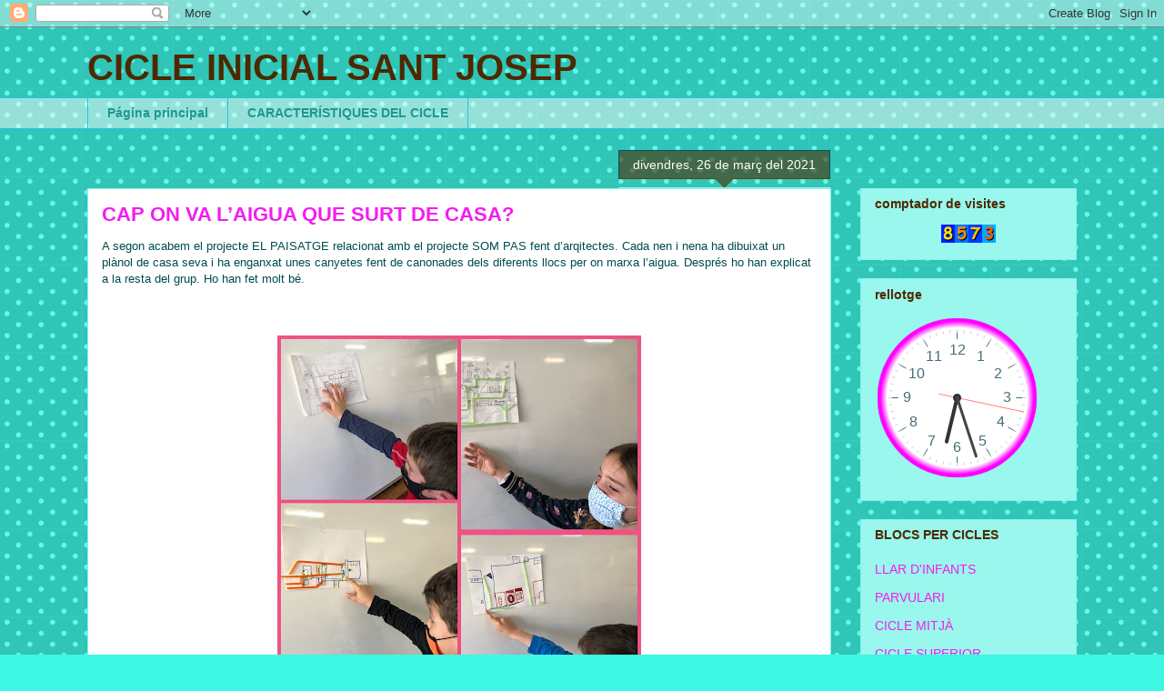

--- FILE ---
content_type: text/html; charset=UTF-8
request_url: https://cisantjosepnavas.blogspot.com/2021/03/
body_size: 23097
content:
<!DOCTYPE html>
<html class='v2' dir='ltr' lang='ca'>
<head>
<link href='https://www.blogger.com/static/v1/widgets/335934321-css_bundle_v2.css' rel='stylesheet' type='text/css'/>
<meta content='width=1100' name='viewport'/>
<meta content='text/html; charset=UTF-8' http-equiv='Content-Type'/>
<meta content='blogger' name='generator'/>
<link href='https://cisantjosepnavas.blogspot.com/favicon.ico' rel='icon' type='image/x-icon'/>
<link href='http://cisantjosepnavas.blogspot.com/2021/03/' rel='canonical'/>
<link rel="alternate" type="application/atom+xml" title="CICLE INICIAL SANT JOSEP - Atom" href="https://cisantjosepnavas.blogspot.com/feeds/posts/default" />
<link rel="alternate" type="application/rss+xml" title="CICLE INICIAL SANT JOSEP - RSS" href="https://cisantjosepnavas.blogspot.com/feeds/posts/default?alt=rss" />
<link rel="service.post" type="application/atom+xml" title="CICLE INICIAL SANT JOSEP - Atom" href="https://draft.blogger.com/feeds/2301195120452599456/posts/default" />
<!--Can't find substitution for tag [blog.ieCssRetrofitLinks]-->
<meta content='http://cisantjosepnavas.blogspot.com/2021/03/' property='og:url'/>
<meta content='CICLE INICIAL SANT JOSEP' property='og:title'/>
<meta content='' property='og:description'/>
<title>CICLE INICIAL SANT JOSEP: de març 2021</title>
<style id='page-skin-1' type='text/css'><!--
/*
-----------------------------------------------
Blogger Template Style
Name:     Awesome Inc.
Designer: Tina Chen
URL:      tinachen.org
----------------------------------------------- */
/* Content
----------------------------------------------- */
body {
font: normal normal 13px Arial, Tahoma, Helvetica, FreeSans, sans-serif;
color: #004d4e;
background: #3df7e4 url(//themes.googleusercontent.com/image?id=0BwVBOzw_-hbMNTQ3ODdjYmYtM2Q1Mi00MjBiLTlkNjgtZjIxMGMyYWVjYmYz) repeat scroll top center /* Credit: Ollustrator (http://www.istockphoto.com/portfolio/Ollustrator?platform=blogger) */;
}
html body .content-outer {
min-width: 0;
max-width: 100%;
width: 100%;
}
a:link {
text-decoration: none;
color: #1ceff3;
}
a:visited {
text-decoration: none;
color: #3ab5a1;
}
a:hover {
text-decoration: underline;
color: #1ceff3;
}
.body-fauxcolumn-outer .cap-top {
position: absolute;
z-index: 1;
height: 276px;
width: 100%;
background: transparent none repeat-x scroll top left;
_background-image: none;
}
/* Columns
----------------------------------------------- */
.content-inner {
padding: 0;
}
.header-inner .section {
margin: 0 16px;
}
.tabs-inner .section {
margin: 0 16px;
}
.main-inner {
padding-top: 65px;
}
.main-inner .column-center-inner,
.main-inner .column-left-inner,
.main-inner .column-right-inner {
padding: 0 5px;
}
*+html body .main-inner .column-center-inner {
margin-top: -65px;
}
#layout .main-inner .column-center-inner {
margin-top: 0;
}
/* Header
----------------------------------------------- */
.header-outer {
margin: 0 0 0 0;
background: rgba(0, 0, 0, 0) none repeat scroll 0 0;
}
.Header h1 {
font: normal bold 40px Arial, Tahoma, Helvetica, FreeSans, sans-serif;
color: #4e2800;
text-shadow: 0 0 -1px #000000;
}
.Header h1 a {
color: #4e2800;
}
.Header .description {
font: normal normal 14px Arial, Tahoma, Helvetica, FreeSans, sans-serif;
color: #4e2800;
}
.header-inner .Header .titlewrapper,
.header-inner .Header .descriptionwrapper {
padding-left: 0;
padding-right: 0;
margin-bottom: 0;
}
.header-inner .Header .titlewrapper {
padding-top: 22px;
}
/* Tabs
----------------------------------------------- */
.tabs-outer {
overflow: hidden;
position: relative;
background: rgba(0, 0, 0, 0) url(https://resources.blogblog.com/blogblog/data/1kt/awesomeinc/tabs_gradient_groovy.png) repeat scroll 0 0;
}
#layout .tabs-outer {
overflow: visible;
}
.tabs-cap-top, .tabs-cap-bottom {
position: absolute;
width: 100%;
border-top: 1px solid #22c5dc;
}
.tabs-cap-bottom {
bottom: 0;
}
.tabs-inner .widget li a {
display: inline-block;
margin: 0;
padding: .6em 1.5em;
font: normal bold 14px Arial, Tahoma, Helvetica, FreeSans, sans-serif;
color: #1d9990;
border-top: 1px solid #22c5dc;
border-bottom: 1px solid #22c5dc;
border-left: 1px solid #22c5dc;
height: 16px;
line-height: 16px;
}
.tabs-inner .widget li:last-child a {
border-right: 1px solid #22c5dc;
}
.tabs-inner .widget li.selected a, .tabs-inner .widget li a:hover {
background: #ddffff url(https://resources.blogblog.com/blogblog/data/1kt/awesomeinc/tabs_gradient_groovy.png) repeat-x scroll 0 -100px;
color: #003b3c;
}
/* Headings
----------------------------------------------- */
h2 {
font: normal bold 14px Arial, Tahoma, Helvetica, FreeSans, sans-serif;
color: #4e2800;
}
/* Widgets
----------------------------------------------- */
.main-inner .section {
margin: 0 27px;
padding: 0;
}
.main-inner .column-left-outer,
.main-inner .column-right-outer {
margin-top: 0;
}
#layout .main-inner .column-left-outer,
#layout .main-inner .column-right-outer {
margin-top: 0;
}
.main-inner .column-left-inner,
.main-inner .column-right-inner {
background: rgba(0, 0, 0, 0) none repeat 0 0;
-moz-box-shadow: 0 0 0 rgba(0, 0, 0, .2);
-webkit-box-shadow: 0 0 0 rgba(0, 0, 0, .2);
-goog-ms-box-shadow: 0 0 0 rgba(0, 0, 0, .2);
box-shadow: 0 0 0 rgba(0, 0, 0, .2);
-moz-border-radius: 0;
-webkit-border-radius: 0;
-goog-ms-border-radius: 0;
border-radius: 0;
}
#layout .main-inner .column-left-inner,
#layout .main-inner .column-right-inner {
margin-top: 0;
}
.sidebar .widget {
font: normal normal 14px Arial, Tahoma, Helvetica, FreeSans, sans-serif;
color: #e33df7;
}
.sidebar .widget a:link {
color: #f31cef;
}
.sidebar .widget a:visited {
color: #f31cef;
}
.sidebar .widget a:hover {
color: #f31cef;
}
.sidebar .widget h2 {
text-shadow: 0 0 -1px #000000;
}
.main-inner .widget {
background-color: #9af7ed;
border: 1px solid #87f1f3;
padding: 0 15px 15px;
margin: 20px -16px;
-moz-box-shadow: 0 0 0 rgba(0, 0, 0, .2);
-webkit-box-shadow: 0 0 0 rgba(0, 0, 0, .2);
-goog-ms-box-shadow: 0 0 0 rgba(0, 0, 0, .2);
box-shadow: 0 0 0 rgba(0, 0, 0, .2);
-moz-border-radius: 0;
-webkit-border-radius: 0;
-goog-ms-border-radius: 0;
border-radius: 0;
}
.main-inner .widget h2 {
margin: 0 -0;
padding: .6em 0 .5em;
border-bottom: 1px solid #9af7ed;
}
.footer-inner .widget h2 {
padding: 0 0 .4em;
border-bottom: 1px solid #9af7ed;
}
.main-inner .widget h2 + div, .footer-inner .widget h2 + div {
border-top: 0 solid #87f1f3;
padding-top: 0;
}
.main-inner .widget .widget-content {
margin: 0 -0;
padding: 7px 0 0;
}
.main-inner .widget ul, .main-inner .widget #ArchiveList ul.flat {
margin: -0 -15px 0;
padding: 0;
list-style: none;
}
.main-inner .widget #ArchiveList {
margin: -0 0 0;
}
.main-inner .widget ul li, .main-inner .widget #ArchiveList ul.flat li {
padding: .5em 15px;
text-indent: 0;
color: #666666;
border-top: 0 solid #87f1f3;
border-bottom: 1px solid #9af7ed;
}
.main-inner .widget #ArchiveList ul li {
padding-top: .25em;
padding-bottom: .25em;
}
.main-inner .widget ul li:first-child, .main-inner .widget #ArchiveList ul.flat li:first-child {
border-top: none;
}
.main-inner .widget ul li:last-child, .main-inner .widget #ArchiveList ul.flat li:last-child {
border-bottom: none;
}
.post-body {
position: relative;
}
.main-inner .widget .post-body ul {
padding: 0 2.5em;
margin: .5em 0;
list-style: disc;
}
.main-inner .widget .post-body ul li {
padding: 0.25em 0;
margin-bottom: .25em;
color: #004d4e;
border: none;
}
.footer-inner .widget ul {
padding: 0;
list-style: none;
}
.widget .zippy {
color: #666666;
}
/* Posts
----------------------------------------------- */
body .main-inner .Blog {
padding: 0;
margin-bottom: 1em;
background-color: transparent;
border: none;
-moz-box-shadow: 0 0 0 rgba(0, 0, 0, 0);
-webkit-box-shadow: 0 0 0 rgba(0, 0, 0, 0);
-goog-ms-box-shadow: 0 0 0 rgba(0, 0, 0, 0);
box-shadow: 0 0 0 rgba(0, 0, 0, 0);
}
.main-inner .section:last-child .Blog:last-child {
padding: 0;
margin-bottom: 1em;
}
.main-inner .widget h2.date-header {
margin: 0 -15px 1px;
padding: 0 0 10px 0;
font: normal normal 14px Arial, Tahoma, Helvetica, FreeSans, sans-serif;
color: #ffffff;
background: transparent url(https://resources.blogblog.com/blogblog/data/1kt/awesomeinc/date_background_groovy.png) repeat-x scroll bottom center;
border-top: 1px solid #005566;
border-bottom: 1px solid #9af7ed;
-moz-border-radius-topleft: 0;
-moz-border-radius-topright: 0;
-webkit-border-top-left-radius: 0;
-webkit-border-top-right-radius: 0;
border-top-left-radius: 0;
border-top-right-radius: 0;
position: absolute;
bottom: 100%;
right: 15px;
text-shadow: 0 0 -1px #000000;
}
.main-inner .widget h2.date-header span {
font: normal normal 14px Arial, Tahoma, Helvetica, FreeSans, sans-serif;
display: block;
padding: .5em 15px;
border-left: 1px solid #005566;
border-right: 1px solid #005566;
}
.date-outer {
position: relative;
margin: 65px 0 20px;
padding: 0 15px;
background-color: #ffffff;
border: 1px solid #87f1f3;
-moz-box-shadow: 0 0 0 rgba(0, 0, 0, .2);
-webkit-box-shadow: 0 0 0 rgba(0, 0, 0, .2);
-goog-ms-box-shadow: 0 0 0 rgba(0, 0, 0, .2);
box-shadow: 0 0 0 rgba(0, 0, 0, .2);
-moz-border-radius: 0;
-webkit-border-radius: 0;
-goog-ms-border-radius: 0;
border-radius: 0;
}
.date-outer:first-child {
margin-top: 0;
}
.date-outer:last-child {
margin-bottom: 20px;
-moz-border-radius-bottomleft: 0;
-moz-border-radius-bottomright: 0;
-webkit-border-bottom-left-radius: 0;
-webkit-border-bottom-right-radius: 0;
-goog-ms-border-bottom-left-radius: 0;
-goog-ms-border-bottom-right-radius: 0;
border-bottom-left-radius: 0;
border-bottom-right-radius: 0;
}
.date-posts {
margin: 0 -0;
padding: 0 0;
clear: both;
}
.post-outer, .inline-ad {
border-top: 1px solid #87f1f3;
margin: 0 -0;
padding: 15px 0;
}
.post-outer {
padding-bottom: 10px;
}
.post-outer:first-child {
padding-top: 15px;
border-top: none;
}
.post-outer:last-child, .inline-ad:last-child {
border-bottom: none;
}
.post-body {
position: relative;
}
.post-body img {
padding: 8px;
background: rgba(0, 0, 0, 0);
border: 1px solid rgba(0, 0, 0, 0);
-moz-box-shadow: 0 0 0 rgba(0, 0, 0, .2);
-webkit-box-shadow: 0 0 0 rgba(0, 0, 0, .2);
box-shadow: 0 0 0 rgba(0, 0, 0, .2);
-moz-border-radius: 0;
-webkit-border-radius: 0;
border-radius: 0;
}
h3.post-title, h4 {
font: normal bold 22px Arial, Tahoma, Helvetica, FreeSans, sans-serif;
color: #f31cef;
}
h3.post-title a {
font: normal bold 22px Arial, Tahoma, Helvetica, FreeSans, sans-serif;
color: #f31cef;
}
h3.post-title a:hover {
color: #1ceff3;
text-decoration: underline;
}
.post-header {
margin: 0 0 1em;
}
.post-body {
line-height: 1.4;
}
.post-outer h2 {
color: #004d4e;
}
.post-footer {
margin: 1.5em 0 0;
}
#blog-pager {
padding: 15px;
font-size: 120%;
background-color: #ffffff;
border: 1px solid #87f1f3;
-moz-box-shadow: 0 0 0 rgba(0, 0, 0, .2);
-webkit-box-shadow: 0 0 0 rgba(0, 0, 0, .2);
-goog-ms-box-shadow: 0 0 0 rgba(0, 0, 0, .2);
box-shadow: 0 0 0 rgba(0, 0, 0, .2);
-moz-border-radius: 0;
-webkit-border-radius: 0;
-goog-ms-border-radius: 0;
border-radius: 0;
-moz-border-radius-topleft: 0;
-moz-border-radius-topright: 0;
-webkit-border-top-left-radius: 0;
-webkit-border-top-right-radius: 0;
-goog-ms-border-top-left-radius: 0;
-goog-ms-border-top-right-radius: 0;
border-top-left-radius: 0;
border-top-right-radius-topright: 0;
margin-top: 1em;
}
.blog-feeds, .post-feeds {
margin: 1em 0;
text-align: center;
color: #4e2800;
}
.blog-feeds a, .post-feeds a {
color: #ffffff;
}
.blog-feeds a:visited, .post-feeds a:visited {
color: #ffffff;
}
.blog-feeds a:hover, .post-feeds a:hover {
color: #ffffff;
}
.post-outer .comments {
margin-top: 2em;
}
/* Comments
----------------------------------------------- */
.comments .comments-content .icon.blog-author {
background-repeat: no-repeat;
background-image: url([data-uri]);
}
.comments .comments-content .loadmore a {
border-top: 1px solid #22c5dc;
border-bottom: 1px solid #22c5dc;
}
.comments .continue {
border-top: 2px solid #22c5dc;
}
/* Footer
----------------------------------------------- */
.footer-outer {
margin: -0 0 -1px;
padding: 0 0 0;
color: #4e2800;
overflow: hidden;
}
.footer-fauxborder-left {
border-top: 1px solid #87f1f3;
background: #ffffff none repeat scroll 0 0;
-moz-box-shadow: 0 0 0 rgba(0, 0, 0, .2);
-webkit-box-shadow: 0 0 0 rgba(0, 0, 0, .2);
-goog-ms-box-shadow: 0 0 0 rgba(0, 0, 0, .2);
box-shadow: 0 0 0 rgba(0, 0, 0, .2);
margin: 0 -0;
}
/* Mobile
----------------------------------------------- */
body.mobile {
background-size: 100% auto;
}
.mobile .body-fauxcolumn-outer {
background: transparent none repeat scroll top left;
}
*+html body.mobile .main-inner .column-center-inner {
margin-top: 0;
}
.mobile .main-inner .widget {
padding: 0 0 15px;
}
.mobile .main-inner .widget h2 + div,
.mobile .footer-inner .widget h2 + div {
border-top: none;
padding-top: 0;
}
.mobile .footer-inner .widget h2 {
padding: 0.5em 0;
border-bottom: none;
}
.mobile .main-inner .widget .widget-content {
margin: 0;
padding: 7px 0 0;
}
.mobile .main-inner .widget ul,
.mobile .main-inner .widget #ArchiveList ul.flat {
margin: 0 -15px 0;
}
.mobile .main-inner .widget h2.date-header {
right: 0;
}
.mobile .date-header span {
padding: 0.4em 0;
}
.mobile .date-outer:first-child {
margin-bottom: 0;
border: 1px solid #87f1f3;
-moz-border-radius-topleft: 0;
-moz-border-radius-topright: 0;
-webkit-border-top-left-radius: 0;
-webkit-border-top-right-radius: 0;
-goog-ms-border-top-left-radius: 0;
-goog-ms-border-top-right-radius: 0;
border-top-left-radius: 0;
border-top-right-radius: 0;
}
.mobile .date-outer {
border-color: #87f1f3;
border-width: 0 1px 1px;
}
.mobile .date-outer:last-child {
margin-bottom: 0;
}
.mobile .main-inner {
padding: 0;
}
.mobile .header-inner .section {
margin: 0;
}
.mobile .post-outer, .mobile .inline-ad {
padding: 5px 0;
}
.mobile .tabs-inner .section {
margin: 0 10px;
}
.mobile .main-inner .widget h2 {
margin: 0;
padding: 0;
}
.mobile .main-inner .widget h2.date-header span {
padding: 0;
}
.mobile .main-inner .widget .widget-content {
margin: 0;
padding: 7px 0 0;
}
.mobile #blog-pager {
border: 1px solid transparent;
background: #ffffff none repeat scroll 0 0;
}
.mobile .main-inner .column-left-inner,
.mobile .main-inner .column-right-inner {
background: rgba(0, 0, 0, 0) none repeat 0 0;
-moz-box-shadow: none;
-webkit-box-shadow: none;
-goog-ms-box-shadow: none;
box-shadow: none;
}
.mobile .date-posts {
margin: 0;
padding: 0;
}
.mobile .footer-fauxborder-left {
margin: 0;
border-top: inherit;
}
.mobile .main-inner .section:last-child .Blog:last-child {
margin-bottom: 0;
}
.mobile-index-contents {
color: #004d4e;
}
.mobile .mobile-link-button {
background: #1ceff3 url(https://resources.blogblog.com/blogblog/data/1kt/awesomeinc/tabs_gradient_groovy.png) repeat scroll 0 0;
}
.mobile-link-button a:link, .mobile-link-button a:visited {
color: #004d4e;
}
.mobile .tabs-inner .PageList .widget-content {
background: transparent;
border-top: 1px solid;
border-color: #22c5dc;
color: #1d9990;
}
.mobile .tabs-inner .PageList .widget-content .pagelist-arrow {
border-left: 1px solid #22c5dc;
}

--></style>
<style id='template-skin-1' type='text/css'><!--
body {
min-width: 1120px;
}
.content-outer, .content-fauxcolumn-outer, .region-inner {
min-width: 1120px;
max-width: 1120px;
_width: 1120px;
}
.main-inner .columns {
padding-left: 0;
padding-right: 270px;
}
.main-inner .fauxcolumn-center-outer {
left: 0;
right: 270px;
/* IE6 does not respect left and right together */
_width: expression(this.parentNode.offsetWidth -
parseInt("0") -
parseInt("270px") + 'px');
}
.main-inner .fauxcolumn-left-outer {
width: 0;
}
.main-inner .fauxcolumn-right-outer {
width: 270px;
}
.main-inner .column-left-outer {
width: 0;
right: 100%;
margin-left: -0;
}
.main-inner .column-right-outer {
width: 270px;
margin-right: -270px;
}
#layout {
min-width: 0;
}
#layout .content-outer {
min-width: 0;
width: 800px;
}
#layout .region-inner {
min-width: 0;
width: auto;
}
body#layout div.add_widget {
padding: 8px;
}
body#layout div.add_widget a {
margin-left: 32px;
}
--></style>
<style>
    body {background-image:url(\/\/themes.googleusercontent.com\/image?id=0BwVBOzw_-hbMNTQ3ODdjYmYtM2Q1Mi00MjBiLTlkNjgtZjIxMGMyYWVjYmYz);}
    
@media (max-width: 200px) { body {background-image:url(\/\/themes.googleusercontent.com\/image?id=0BwVBOzw_-hbMNTQ3ODdjYmYtM2Q1Mi00MjBiLTlkNjgtZjIxMGMyYWVjYmYz&options=w200);}}
@media (max-width: 400px) and (min-width: 201px) { body {background-image:url(\/\/themes.googleusercontent.com\/image?id=0BwVBOzw_-hbMNTQ3ODdjYmYtM2Q1Mi00MjBiLTlkNjgtZjIxMGMyYWVjYmYz&options=w400);}}
@media (max-width: 800px) and (min-width: 401px) { body {background-image:url(\/\/themes.googleusercontent.com\/image?id=0BwVBOzw_-hbMNTQ3ODdjYmYtM2Q1Mi00MjBiLTlkNjgtZjIxMGMyYWVjYmYz&options=w800);}}
@media (max-width: 1200px) and (min-width: 801px) { body {background-image:url(\/\/themes.googleusercontent.com\/image?id=0BwVBOzw_-hbMNTQ3ODdjYmYtM2Q1Mi00MjBiLTlkNjgtZjIxMGMyYWVjYmYz&options=w1200);}}
/* Last tag covers anything over one higher than the previous max-size cap. */
@media (min-width: 1201px) { body {background-image:url(\/\/themes.googleusercontent.com\/image?id=0BwVBOzw_-hbMNTQ3ODdjYmYtM2Q1Mi00MjBiLTlkNjgtZjIxMGMyYWVjYmYz&options=w1600);}}
  </style>
<link href='https://draft.blogger.com/dyn-css/authorization.css?targetBlogID=2301195120452599456&amp;zx=bf51072f-40d1-4eaf-b500-33daac2ea405' media='none' onload='if(media!=&#39;all&#39;)media=&#39;all&#39;' rel='stylesheet'/><noscript><link href='https://draft.blogger.com/dyn-css/authorization.css?targetBlogID=2301195120452599456&amp;zx=bf51072f-40d1-4eaf-b500-33daac2ea405' rel='stylesheet'/></noscript>
<meta name='google-adsense-platform-account' content='ca-host-pub-1556223355139109'/>
<meta name='google-adsense-platform-domain' content='blogspot.com'/>

</head>
<body class='loading variant-groovy'>
<div class='navbar section' id='navbar' name='Barra de navegació'><div class='widget Navbar' data-version='1' id='Navbar1'><script type="text/javascript">
    function setAttributeOnload(object, attribute, val) {
      if(window.addEventListener) {
        window.addEventListener('load',
          function(){ object[attribute] = val; }, false);
      } else {
        window.attachEvent('onload', function(){ object[attribute] = val; });
      }
    }
  </script>
<div id="navbar-iframe-container"></div>
<script type="text/javascript" src="https://apis.google.com/js/platform.js"></script>
<script type="text/javascript">
      gapi.load("gapi.iframes:gapi.iframes.style.bubble", function() {
        if (gapi.iframes && gapi.iframes.getContext) {
          gapi.iframes.getContext().openChild({
              url: 'https://draft.blogger.com/navbar/2301195120452599456?origin\x3dhttps://cisantjosepnavas.blogspot.com',
              where: document.getElementById("navbar-iframe-container"),
              id: "navbar-iframe"
          });
        }
      });
    </script><script type="text/javascript">
(function() {
var script = document.createElement('script');
script.type = 'text/javascript';
script.src = '//pagead2.googlesyndication.com/pagead/js/google_top_exp.js';
var head = document.getElementsByTagName('head')[0];
if (head) {
head.appendChild(script);
}})();
</script>
</div></div>
<div class='body-fauxcolumns'>
<div class='fauxcolumn-outer body-fauxcolumn-outer'>
<div class='cap-top'>
<div class='cap-left'></div>
<div class='cap-right'></div>
</div>
<div class='fauxborder-left'>
<div class='fauxborder-right'></div>
<div class='fauxcolumn-inner'>
</div>
</div>
<div class='cap-bottom'>
<div class='cap-left'></div>
<div class='cap-right'></div>
</div>
</div>
</div>
<div class='content'>
<div class='content-fauxcolumns'>
<div class='fauxcolumn-outer content-fauxcolumn-outer'>
<div class='cap-top'>
<div class='cap-left'></div>
<div class='cap-right'></div>
</div>
<div class='fauxborder-left'>
<div class='fauxborder-right'></div>
<div class='fauxcolumn-inner'>
</div>
</div>
<div class='cap-bottom'>
<div class='cap-left'></div>
<div class='cap-right'></div>
</div>
</div>
</div>
<div class='content-outer'>
<div class='content-cap-top cap-top'>
<div class='cap-left'></div>
<div class='cap-right'></div>
</div>
<div class='fauxborder-left content-fauxborder-left'>
<div class='fauxborder-right content-fauxborder-right'></div>
<div class='content-inner'>
<header>
<div class='header-outer'>
<div class='header-cap-top cap-top'>
<div class='cap-left'></div>
<div class='cap-right'></div>
</div>
<div class='fauxborder-left header-fauxborder-left'>
<div class='fauxborder-right header-fauxborder-right'></div>
<div class='region-inner header-inner'>
<div class='header section' id='header' name='Capçalera'><div class='widget Header' data-version='1' id='Header1'>
<div id='header-inner'>
<div class='titlewrapper'>
<h1 class='title'>
<a href='https://cisantjosepnavas.blogspot.com/'>
CICLE INICIAL SANT JOSEP
</a>
</h1>
</div>
<div class='descriptionwrapper'>
<p class='description'><span>
</span></p>
</div>
</div>
</div></div>
</div>
</div>
<div class='header-cap-bottom cap-bottom'>
<div class='cap-left'></div>
<div class='cap-right'></div>
</div>
</div>
</header>
<div class='tabs-outer'>
<div class='tabs-cap-top cap-top'>
<div class='cap-left'></div>
<div class='cap-right'></div>
</div>
<div class='fauxborder-left tabs-fauxborder-left'>
<div class='fauxborder-right tabs-fauxborder-right'></div>
<div class='region-inner tabs-inner'>
<div class='tabs section' id='crosscol' name='Multicolumnes'><div class='widget PageList' data-version='1' id='PageList1'>
<h2>Páginas</h2>
<div class='widget-content'>
<ul>
<li>
<a href='https://cisantjosepnavas.blogspot.com/'>Página principal</a>
</li>
<li>
<a href='https://cisantjosepnavas.blogspot.com/p/caracteristiques-del-cicle.html'>CARACTERÍSTIQUES DEL CICLE</a>
</li>
</ul>
<div class='clear'></div>
</div>
</div></div>
<div class='tabs no-items section' id='crosscol-overflow' name='Cross-Column 2'></div>
</div>
</div>
<div class='tabs-cap-bottom cap-bottom'>
<div class='cap-left'></div>
<div class='cap-right'></div>
</div>
</div>
<div class='main-outer'>
<div class='main-cap-top cap-top'>
<div class='cap-left'></div>
<div class='cap-right'></div>
</div>
<div class='fauxborder-left main-fauxborder-left'>
<div class='fauxborder-right main-fauxborder-right'></div>
<div class='region-inner main-inner'>
<div class='columns fauxcolumns'>
<div class='fauxcolumn-outer fauxcolumn-center-outer'>
<div class='cap-top'>
<div class='cap-left'></div>
<div class='cap-right'></div>
</div>
<div class='fauxborder-left'>
<div class='fauxborder-right'></div>
<div class='fauxcolumn-inner'>
</div>
</div>
<div class='cap-bottom'>
<div class='cap-left'></div>
<div class='cap-right'></div>
</div>
</div>
<div class='fauxcolumn-outer fauxcolumn-left-outer'>
<div class='cap-top'>
<div class='cap-left'></div>
<div class='cap-right'></div>
</div>
<div class='fauxborder-left'>
<div class='fauxborder-right'></div>
<div class='fauxcolumn-inner'>
</div>
</div>
<div class='cap-bottom'>
<div class='cap-left'></div>
<div class='cap-right'></div>
</div>
</div>
<div class='fauxcolumn-outer fauxcolumn-right-outer'>
<div class='cap-top'>
<div class='cap-left'></div>
<div class='cap-right'></div>
</div>
<div class='fauxborder-left'>
<div class='fauxborder-right'></div>
<div class='fauxcolumn-inner'>
</div>
</div>
<div class='cap-bottom'>
<div class='cap-left'></div>
<div class='cap-right'></div>
</div>
</div>
<!-- corrects IE6 width calculation -->
<div class='columns-inner'>
<div class='column-center-outer'>
<div class='column-center-inner'>
<div class='main section' id='main' name='Principal'><div class='widget Blog' data-version='1' id='Blog1'>
<div class='blog-posts hfeed'>

          <div class="date-outer">
        
<h2 class='date-header'><span>divendres, 26 de març del 2021</span></h2>

          <div class="date-posts">
        
<div class='post-outer'>
<div class='post hentry uncustomized-post-template' itemprop='blogPost' itemscope='itemscope' itemtype='http://schema.org/BlogPosting'>
<meta content='https://blogger.googleusercontent.com/img/b/R29vZ2xl/AVvXsEg3PiegVd8Zb-A2l9Vyd64oLzPgK1QSR1PxB3scnvcPtN7te8efIHitTK4xt8F74zLFfDFRg_JvDq8vXYb5xEb9ObtxSdq4CmWremN7fsDOqXQzDg-2h33ZZUbYePxxG3eAGMe5vCWPOKY/w400-h400/1F9246CC-FD4D-4B26-8599-D10DC8DF3E6C.jpeg' itemprop='image_url'/>
<meta content='2301195120452599456' itemprop='blogId'/>
<meta content='19196267709341205' itemprop='postId'/>
<a name='19196267709341205'></a>
<h3 class='post-title entry-title' itemprop='name'>
<a href='https://cisantjosepnavas.blogspot.com/2021/03/cap-on-va-laigua-que-surt-de-casa.html'>CAP ON VA L&#8217;AIGUA QUE SURT DE CASA?</a>
</h3>
<div class='post-header'>
<div class='post-header-line-1'></div>
</div>
<div class='post-body entry-content' id='post-body-19196267709341205' itemprop='description articleBody'>
<p>A segon acabem el projecte EL PAISATGE relacionat amb el projecte SOM PAS fent d&#8217;arqitectes. Cada nen i nena ha dibuixat un plànol de casa seva i ha enganxat unes canyetes fent de canonades dels diferents llocs per on marxa l&#8217;aigua. Després ho han explicat a la resta del grup. Ho han fet molt bé.</p><p><br /></p><div class="separator" style="clear: both; text-align: center;"><a href="https://blogger.googleusercontent.com/img/b/R29vZ2xl/AVvXsEg3PiegVd8Zb-A2l9Vyd64oLzPgK1QSR1PxB3scnvcPtN7te8efIHitTK4xt8F74zLFfDFRg_JvDq8vXYb5xEb9ObtxSdq4CmWremN7fsDOqXQzDg-2h33ZZUbYePxxG3eAGMe5vCWPOKY/s1800/1F9246CC-FD4D-4B26-8599-D10DC8DF3E6C.jpeg" imageanchor="1" style="margin-left: 1em; margin-right: 1em;"><img border="0" data-original-height="1800" data-original-width="1800" height="400" src="https://blogger.googleusercontent.com/img/b/R29vZ2xl/AVvXsEg3PiegVd8Zb-A2l9Vyd64oLzPgK1QSR1PxB3scnvcPtN7te8efIHitTK4xt8F74zLFfDFRg_JvDq8vXYb5xEb9ObtxSdq4CmWremN7fsDOqXQzDg-2h33ZZUbYePxxG3eAGMe5vCWPOKY/w400-h400/1F9246CC-FD4D-4B26-8599-D10DC8DF3E6C.jpeg" width="400" /></a></div><br /><div class="separator" style="clear: both; text-align: center;"><a href="https://blogger.googleusercontent.com/img/b/R29vZ2xl/AVvXsEhmDPyMFibetZz8wBGddEX_ZFIsqbjAWPioEtjMjrEdNuNjqbFU4ptnCB6HFPEBiczQ91D4c7jYaN4mDzXuwm3L5VKluOMKfg-MC3b5wntgzp9NvbokOQlfANyvQi3kiplAFnWUR78fPIo/s1800/5BBA28A5-65AD-4781-A321-9C1B13FA5310.jpeg" imageanchor="1" style="margin-left: 1em; margin-right: 1em;"><img border="0" data-original-height="1800" data-original-width="1800" height="400" src="https://blogger.googleusercontent.com/img/b/R29vZ2xl/AVvXsEhmDPyMFibetZz8wBGddEX_ZFIsqbjAWPioEtjMjrEdNuNjqbFU4ptnCB6HFPEBiczQ91D4c7jYaN4mDzXuwm3L5VKluOMKfg-MC3b5wntgzp9NvbokOQlfANyvQi3kiplAFnWUR78fPIo/w400-h400/5BBA28A5-65AD-4781-A321-9C1B13FA5310.jpeg" width="400" /></a></div><br /><div class="separator" style="clear: both; text-align: center;"><a href="https://blogger.googleusercontent.com/img/b/R29vZ2xl/AVvXsEhZFeQoRMpiG9viC_bJXkoOto8P5z1hs1OcfnLV6eOdlOKPr_Y1K0Zyx3nlUd3IzOxx0XzutHNilFPdXnZ1_NmaEXSIUUOrdk-3ySxeuBiiAktIeXsn27nfh_4LLIgor0uumOwZBSKAncs/s1800/71FCDF17-00F2-4627-A89E-80849903F48E.jpeg" imageanchor="1" style="margin-left: 1em; margin-right: 1em;"><img border="0" data-original-height="1800" data-original-width="1800" height="400" src="https://blogger.googleusercontent.com/img/b/R29vZ2xl/AVvXsEhZFeQoRMpiG9viC_bJXkoOto8P5z1hs1OcfnLV6eOdlOKPr_Y1K0Zyx3nlUd3IzOxx0XzutHNilFPdXnZ1_NmaEXSIUUOrdk-3ySxeuBiiAktIeXsn27nfh_4LLIgor0uumOwZBSKAncs/w400-h400/71FCDF17-00F2-4627-A89E-80849903F48E.jpeg" width="400" /></a></div><br /><div class="separator" style="clear: both; text-align: center;"><a href="https://blogger.googleusercontent.com/img/b/R29vZ2xl/AVvXsEiJYYM6kBUtW_MgXTY7Swm3KtlRFm_ojHzC4BSa0AFHzqJFMoN3GZ2qyqsx2sFGx3-qLpSiNFuGk1HomrGzni5dPBmPLNuSy2lfllsRqRsXIJoKcfol2HXdCk31bpyApC0U4CC9uadfVOQ/s1800/E9C15321-63A9-495C-AF11-BE82D38E1F5A.jpeg" imageanchor="1" style="margin-left: 1em; margin-right: 1em;"><img border="0" data-original-height="1800" data-original-width="1800" height="400" src="https://blogger.googleusercontent.com/img/b/R29vZ2xl/AVvXsEiJYYM6kBUtW_MgXTY7Swm3KtlRFm_ojHzC4BSa0AFHzqJFMoN3GZ2qyqsx2sFGx3-qLpSiNFuGk1HomrGzni5dPBmPLNuSy2lfllsRqRsXIJoKcfol2HXdCk31bpyApC0U4CC9uadfVOQ/w400-h400/E9C15321-63A9-495C-AF11-BE82D38E1F5A.jpeg" width="400" /></a></div><br /><p><br /></p>
<div style='clear: both;'></div>
</div>
<div class='post-footer'>
<div class='post-footer-line post-footer-line-1'>
<span class='post-author vcard'>
Publicat per
<span class='fn' itemprop='author' itemscope='itemscope' itemtype='http://schema.org/Person'>
<meta content='https://draft.blogger.com/profile/01429834113558583736' itemprop='url'/>
<a class='g-profile' href='https://draft.blogger.com/profile/01429834113558583736' rel='author' title='author profile'>
<span itemprop='name'>mrovira26@gmail.com</span>
</a>
</span>
</span>
<span class='post-timestamp'>
a
<meta content='http://cisantjosepnavas.blogspot.com/2021/03/cap-on-va-laigua-que-surt-de-casa.html' itemprop='url'/>
<a class='timestamp-link' href='https://cisantjosepnavas.blogspot.com/2021/03/cap-on-va-laigua-que-surt-de-casa.html' rel='bookmark' title='permanent link'><abbr class='published' itemprop='datePublished' title='2021-03-26T11:04:00-07:00'>11:04</abbr></a>
</span>
<span class='post-comment-link'>
<a class='comment-link' href='https://cisantjosepnavas.blogspot.com/2021/03/cap-on-va-laigua-que-surt-de-casa.html#comment-form' onclick=''>
Cap comentari:
  </a>
</span>
<span class='post-icons'>
<span class='item-control blog-admin pid-1167685976'>
<a href='https://draft.blogger.com/post-edit.g?blogID=2301195120452599456&postID=19196267709341205&from=pencil' title='Modificar el missatge'>
<img alt='' class='icon-action' height='18' src='https://resources.blogblog.com/img/icon18_edit_allbkg.gif' width='18'/>
</a>
</span>
</span>
<div class='post-share-buttons goog-inline-block'>
<a class='goog-inline-block share-button sb-email' href='https://draft.blogger.com/share-post.g?blogID=2301195120452599456&postID=19196267709341205&target=email' target='_blank' title='Envia per correu electrònic'><span class='share-button-link-text'>Envia per correu electrònic</span></a><a class='goog-inline-block share-button sb-blog' href='https://draft.blogger.com/share-post.g?blogID=2301195120452599456&postID=19196267709341205&target=blog' onclick='window.open(this.href, "_blank", "height=270,width=475"); return false;' target='_blank' title='BlogThis!'><span class='share-button-link-text'>BlogThis!</span></a><a class='goog-inline-block share-button sb-twitter' href='https://draft.blogger.com/share-post.g?blogID=2301195120452599456&postID=19196267709341205&target=twitter' target='_blank' title='Comparteix a X'><span class='share-button-link-text'>Comparteix a X</span></a><a class='goog-inline-block share-button sb-facebook' href='https://draft.blogger.com/share-post.g?blogID=2301195120452599456&postID=19196267709341205&target=facebook' onclick='window.open(this.href, "_blank", "height=430,width=640"); return false;' target='_blank' title='Comparteix a Facebook'><span class='share-button-link-text'>Comparteix a Facebook</span></a><a class='goog-inline-block share-button sb-pinterest' href='https://draft.blogger.com/share-post.g?blogID=2301195120452599456&postID=19196267709341205&target=pinterest' target='_blank' title='Comparteix a Pinterest'><span class='share-button-link-text'>Comparteix a Pinterest</span></a>
</div>
</div>
<div class='post-footer-line post-footer-line-2'>
<span class='post-labels'>
</span>
</div>
<div class='post-footer-line post-footer-line-3'>
<span class='post-location'>
</span>
</div>
</div>
</div>
</div>

          </div></div>
        

          <div class="date-outer">
        
<h2 class='date-header'><span>dimecres, 24 de març del 2021</span></h2>

          <div class="date-posts">
        
<div class='post-outer'>
<div class='post hentry uncustomized-post-template' itemprop='blogPost' itemscope='itemscope' itemtype='http://schema.org/BlogPosting'>
<meta content='https://blogger.googleusercontent.com/img/b/R29vZ2xl/AVvXsEgd7Yx0YrwzqonvsrMTb7Kl5_qnghiCp7ks9k0n2fFx_KNKWFe32LT13vI4XP-ThiyjhoZLaKb5vs3SNyTeTIr0y6lkfT7HjLRRcizcvmvJIPPiFsX8PpHYs5h7oPben9a16Eg8rsI-CYQ/w400-h300/E06BBA46-E55B-442E-B63D-1F6A4F0FB4F5.jpeg' itemprop='image_url'/>
<meta content='2301195120452599456' itemprop='blogId'/>
<meta content='8254498868668686649' itemprop='postId'/>
<a name='8254498868668686649'></a>
<h3 class='post-title entry-title' itemprop='name'>
<a href='https://cisantjosepnavas.blogspot.com/2021/03/investiguem.html'>INVESTIGUEM</a>
</h3>
<div class='post-header'>
<div class='post-header-line-1'></div>
</div>
<div class='post-body entry-content' id='post-body-8254498868668686649' itemprop='description articleBody'>
<p>&nbsp;Avui a segon hem investigat sobre el consum d&#8217;aigua. Hem mesurat la quantitat que en surt de casdacuna de les cinc aixetes del nostre pis. Hem vist de quina en rajava més quantitat, de quina menys i quin estalvi d&#8217;aigua fariem si feiem servir la que rajava menys en comparació amb la que rajava més.</p><p>Ha estat molt interessant.</p><div class="separator" style="clear: both; text-align: center;"><a href="https://blogger.googleusercontent.com/img/b/R29vZ2xl/AVvXsEgd7Yx0YrwzqonvsrMTb7Kl5_qnghiCp7ks9k0n2fFx_KNKWFe32LT13vI4XP-ThiyjhoZLaKb5vs3SNyTeTIr0y6lkfT7HjLRRcizcvmvJIPPiFsX8PpHYs5h7oPben9a16Eg8rsI-CYQ/s2048/E06BBA46-E55B-442E-B63D-1F6A4F0FB4F5.jpeg" style="margin-left: 1em; margin-right: 1em;"><img border="0" data-original-height="1536" data-original-width="2048" height="300" src="https://blogger.googleusercontent.com/img/b/R29vZ2xl/AVvXsEgd7Yx0YrwzqonvsrMTb7Kl5_qnghiCp7ks9k0n2fFx_KNKWFe32LT13vI4XP-ThiyjhoZLaKb5vs3SNyTeTIr0y6lkfT7HjLRRcizcvmvJIPPiFsX8PpHYs5h7oPben9a16Eg8rsI-CYQ/w400-h300/E06BBA46-E55B-442E-B63D-1F6A4F0FB4F5.jpeg" width="400" /></a></div><br /><div class="separator" style="clear: both; text-align: center;"><a href="https://blogger.googleusercontent.com/img/b/R29vZ2xl/AVvXsEiXx2Y1bSklfmQChX3IDV1HUQkPXbyko-ODYz-GWDxtpqUfey-R3mD1r0rmfO37ooITZhhqYhE1wRDUGn5eUGIhgWq3jxCIyVF_VgMjoGLspXUMh2glyHquWSVkftuBreBN3XcJqiXhQcw/s2048/CA31EBD9-F037-4E14-BB62-1718E5F70B48.jpeg" style="margin-left: 1em; margin-right: 1em;"><img border="0" data-original-height="1536" data-original-width="2048" height="300" src="https://blogger.googleusercontent.com/img/b/R29vZ2xl/AVvXsEiXx2Y1bSklfmQChX3IDV1HUQkPXbyko-ODYz-GWDxtpqUfey-R3mD1r0rmfO37ooITZhhqYhE1wRDUGn5eUGIhgWq3jxCIyVF_VgMjoGLspXUMh2glyHquWSVkftuBreBN3XcJqiXhQcw/w400-h300/CA31EBD9-F037-4E14-BB62-1718E5F70B48.jpeg" width="400" /></a></div><br /><div class="separator" style="clear: both; text-align: center;"><a href="https://blogger.googleusercontent.com/img/b/R29vZ2xl/AVvXsEhINFPPFJAeMtqeOI07iALa4kKxF4sIv9IOaU_m3yo9iFhCBldCqGAySbbSj4MeqemZZ5Uz0lJP2gA1KnQNpILae6jlp1wM2Z3h75mpeNkwNmcWxxa2ydmOrs83aC-BxbQe4Ts81pC8I00/s2048/AB686B05-09E4-4226-9655-28636DF0F74C.jpeg" style="margin-left: 1em; margin-right: 1em;"><img border="0" data-original-height="1536" data-original-width="2048" height="300" src="https://blogger.googleusercontent.com/img/b/R29vZ2xl/AVvXsEhINFPPFJAeMtqeOI07iALa4kKxF4sIv9IOaU_m3yo9iFhCBldCqGAySbbSj4MeqemZZ5Uz0lJP2gA1KnQNpILae6jlp1wM2Z3h75mpeNkwNmcWxxa2ydmOrs83aC-BxbQe4Ts81pC8I00/w400-h300/AB686B05-09E4-4226-9655-28636DF0F74C.jpeg" width="400" /></a></div><br /><div class="separator" style="clear: both; text-align: center;"><a href="https://blogger.googleusercontent.com/img/b/R29vZ2xl/AVvXsEjEBLXUkslem4UWJA_tIVwi62dBv_OHMqrgugpU9IblKYcwLl08zDTjU-7dcXEBlw1Sc22EBZbVp4PDDJjs1xtDTs0H91847-QLU6JLN-r6YQQQR8wjTdq4OX6WhKD9v_uXvyIsAhr7LxE/s2048/83584862-9CF6-43F7-92C8-D836609C56EC.jpeg" style="margin-left: 1em; margin-right: 1em;"><img border="0" data-original-height="1536" data-original-width="2048" height="300" src="https://blogger.googleusercontent.com/img/b/R29vZ2xl/AVvXsEjEBLXUkslem4UWJA_tIVwi62dBv_OHMqrgugpU9IblKYcwLl08zDTjU-7dcXEBlw1Sc22EBZbVp4PDDJjs1xtDTs0H91847-QLU6JLN-r6YQQQR8wjTdq4OX6WhKD9v_uXvyIsAhr7LxE/w400-h300/83584862-9CF6-43F7-92C8-D836609C56EC.jpeg" width="400" /></a></div><br /><div class="separator" style="clear: both; text-align: center;"><a href="https://blogger.googleusercontent.com/img/b/R29vZ2xl/AVvXsEjyQE3x1BvLYSQ2DpT71phu0Md4Yr9EJFGqiknuEga7138Y64jRtU1ygo1PGL0AuBN7hNcjF1mXt1BGVzJ3HL1lKxVXsmj-PPpGX4EGsQKLp5sAzvJCzqsuatGNt2Jy8djoZy_EwZJU4T4/s2048/94130B24-E442-4E8A-9474-CF1975B4ABEA.jpeg" style="margin-left: 1em; margin-right: 1em;"><img border="0" data-original-height="1536" data-original-width="2048" height="300" src="https://blogger.googleusercontent.com/img/b/R29vZ2xl/AVvXsEjyQE3x1BvLYSQ2DpT71phu0Md4Yr9EJFGqiknuEga7138Y64jRtU1ygo1PGL0AuBN7hNcjF1mXt1BGVzJ3HL1lKxVXsmj-PPpGX4EGsQKLp5sAzvJCzqsuatGNt2Jy8djoZy_EwZJU4T4/w400-h300/94130B24-E442-4E8A-9474-CF1975B4ABEA.jpeg" width="400" /></a></div><br /><div class="separator" style="clear: both; text-align: center;"><a href="https://blogger.googleusercontent.com/img/b/R29vZ2xl/AVvXsEh7ZBSzQxb7gJdmemISCL4_dUDe0oOHz8Ub4D4hsllaUj9MvRWZB84I-OuUXMFPFjQq5IHLvebHvp3va02GFmkDFWMA_AehbOIonkBleHFfZ1TgX1BKLqlxkYMAjieSZ4z-vSSvtPtIIpo/s2048/59F76E7A-5C12-4F2F-8E71-AB092C5C3311.jpeg" style="margin-left: 1em; margin-right: 1em;"><img border="0" data-original-height="1536" data-original-width="2048" height="300" src="https://blogger.googleusercontent.com/img/b/R29vZ2xl/AVvXsEh7ZBSzQxb7gJdmemISCL4_dUDe0oOHz8Ub4D4hsllaUj9MvRWZB84I-OuUXMFPFjQq5IHLvebHvp3va02GFmkDFWMA_AehbOIonkBleHFfZ1TgX1BKLqlxkYMAjieSZ4z-vSSvtPtIIpo/w400-h300/59F76E7A-5C12-4F2F-8E71-AB092C5C3311.jpeg" width="400" /></a></div><br /><div class="separator" style="clear: both; text-align: center;"><a href="https://blogger.googleusercontent.com/img/b/R29vZ2xl/AVvXsEi8buTwNOUIKBYBWf-uRQ2ISCZ4-RRNcWZmG1wSfEfQDwLJfIxzRP-NqzYfkso-HEuQbF0sNHvbSqElr3J75CdM1zBdfAoCnzFZURTD6dzME615I6s-XN4SGbKgFy3OsyqS1eZmPcY-Bhg/s2048/45BB0612-5D29-49D1-8996-AF2AD0E92D70.jpeg" style="margin-left: 1em; margin-right: 1em;"><img border="0" data-original-height="1536" data-original-width="2048" height="300" src="https://blogger.googleusercontent.com/img/b/R29vZ2xl/AVvXsEi8buTwNOUIKBYBWf-uRQ2ISCZ4-RRNcWZmG1wSfEfQDwLJfIxzRP-NqzYfkso-HEuQbF0sNHvbSqElr3J75CdM1zBdfAoCnzFZURTD6dzME615I6s-XN4SGbKgFy3OsyqS1eZmPcY-Bhg/w400-h300/45BB0612-5D29-49D1-8996-AF2AD0E92D70.jpeg" width="400" /></a></div><br /><div class="separator" style="clear: both; text-align: center;"><a href="https://blogger.googleusercontent.com/img/b/R29vZ2xl/AVvXsEiOAz6zHd0vBihyFHkrlaAJuVuaM7VgX-uvGa9wPQBV-86PR90smcyorgaz3WlTRdKZmlR6oKYAWU6nkVfqCDv6vJ4RoMKeAPXcaFeKI4TTtWtVr2JXocqnyOb1QRuZCy5URhS5OGTsuJA/s2048/9A7E453F-BF24-4C7A-866D-0C4C4ED5E2F9.jpeg" style="margin-left: 1em; margin-right: 1em;"><img border="0" data-original-height="2048" data-original-width="1536" height="400" src="https://blogger.googleusercontent.com/img/b/R29vZ2xl/AVvXsEiOAz6zHd0vBihyFHkrlaAJuVuaM7VgX-uvGa9wPQBV-86PR90smcyorgaz3WlTRdKZmlR6oKYAWU6nkVfqCDv6vJ4RoMKeAPXcaFeKI4TTtWtVr2JXocqnyOb1QRuZCy5URhS5OGTsuJA/w300-h400/9A7E453F-BF24-4C7A-866D-0C4C4ED5E2F9.jpeg" width="300" /></a></div><br /><p></p>
<div style='clear: both;'></div>
</div>
<div class='post-footer'>
<div class='post-footer-line post-footer-line-1'>
<span class='post-author vcard'>
Publicat per
<span class='fn' itemprop='author' itemscope='itemscope' itemtype='http://schema.org/Person'>
<meta content='https://draft.blogger.com/profile/01429834113558583736' itemprop='url'/>
<a class='g-profile' href='https://draft.blogger.com/profile/01429834113558583736' rel='author' title='author profile'>
<span itemprop='name'>mrovira26@gmail.com</span>
</a>
</span>
</span>
<span class='post-timestamp'>
a
<meta content='http://cisantjosepnavas.blogspot.com/2021/03/investiguem.html' itemprop='url'/>
<a class='timestamp-link' href='https://cisantjosepnavas.blogspot.com/2021/03/investiguem.html' rel='bookmark' title='permanent link'><abbr class='published' itemprop='datePublished' title='2021-03-24T11:47:00-07:00'>11:47</abbr></a>
</span>
<span class='post-comment-link'>
<a class='comment-link' href='https://cisantjosepnavas.blogspot.com/2021/03/investiguem.html#comment-form' onclick=''>
Cap comentari:
  </a>
</span>
<span class='post-icons'>
<span class='item-control blog-admin pid-1167685976'>
<a href='https://draft.blogger.com/post-edit.g?blogID=2301195120452599456&postID=8254498868668686649&from=pencil' title='Modificar el missatge'>
<img alt='' class='icon-action' height='18' src='https://resources.blogblog.com/img/icon18_edit_allbkg.gif' width='18'/>
</a>
</span>
</span>
<div class='post-share-buttons goog-inline-block'>
<a class='goog-inline-block share-button sb-email' href='https://draft.blogger.com/share-post.g?blogID=2301195120452599456&postID=8254498868668686649&target=email' target='_blank' title='Envia per correu electrònic'><span class='share-button-link-text'>Envia per correu electrònic</span></a><a class='goog-inline-block share-button sb-blog' href='https://draft.blogger.com/share-post.g?blogID=2301195120452599456&postID=8254498868668686649&target=blog' onclick='window.open(this.href, "_blank", "height=270,width=475"); return false;' target='_blank' title='BlogThis!'><span class='share-button-link-text'>BlogThis!</span></a><a class='goog-inline-block share-button sb-twitter' href='https://draft.blogger.com/share-post.g?blogID=2301195120452599456&postID=8254498868668686649&target=twitter' target='_blank' title='Comparteix a X'><span class='share-button-link-text'>Comparteix a X</span></a><a class='goog-inline-block share-button sb-facebook' href='https://draft.blogger.com/share-post.g?blogID=2301195120452599456&postID=8254498868668686649&target=facebook' onclick='window.open(this.href, "_blank", "height=430,width=640"); return false;' target='_blank' title='Comparteix a Facebook'><span class='share-button-link-text'>Comparteix a Facebook</span></a><a class='goog-inline-block share-button sb-pinterest' href='https://draft.blogger.com/share-post.g?blogID=2301195120452599456&postID=8254498868668686649&target=pinterest' target='_blank' title='Comparteix a Pinterest'><span class='share-button-link-text'>Comparteix a Pinterest</span></a>
</div>
</div>
<div class='post-footer-line post-footer-line-2'>
<span class='post-labels'>
</span>
</div>
<div class='post-footer-line post-footer-line-3'>
<span class='post-location'>
</span>
</div>
</div>
</div>
</div>

          </div></div>
        

          <div class="date-outer">
        
<h2 class='date-header'><span>dilluns, 15 de març del 2021</span></h2>

          <div class="date-posts">
        
<div class='post-outer'>
<div class='post hentry uncustomized-post-template' itemprop='blogPost' itemscope='itemscope' itemtype='http://schema.org/BlogPosting'>
<meta content='https://blogger.googleusercontent.com/img/b/R29vZ2xl/AVvXsEjazFTbYvJ1qWY_neKAM3zlcGXK66Qxb6BWUQxoeID8kYfYQs8lWafl37wpTqMRFuua6WkP1_1hVh532Gb83jkuOCJW7FEHJZam0OO8VwLEQirzH6dr428q7uutfVWEV_b8dm-9n3QurPvy/w640-h640/ARC1.jpg' itemprop='image_url'/>
<meta content='2301195120452599456' itemprop='blogId'/>
<meta content='5578554939461450268' itemprop='postId'/>
<a name='5578554939461450268'></a>
<h3 class='post-title entry-title' itemprop='name'>
<a href='https://cisantjosepnavas.blogspot.com/2021/03/science-grade-1-rainbows.html'>SCIENCE GRADE 1: RAINBOWS</a>
</h3>
<div class='post-header'>
<div class='post-header-line-1'></div>
</div>
<div class='post-body entry-content' id='post-body-5578554939461450268' itemprop='description articleBody'>
<p style="text-align: center;"><b><u><span style="font-size: large;">OUR REFLECTING RAINBOWS</span></u></b></p><p style="text-align: center;"><b><u><span style="font-size: large;"><br /></span></u></b></p><p style="text-align: center;"><b><u></u></b></p><div class="separator" style="clear: both; text-align: center;"><b><u><a href="https://blogger.googleusercontent.com/img/b/R29vZ2xl/AVvXsEjazFTbYvJ1qWY_neKAM3zlcGXK66Qxb6BWUQxoeID8kYfYQs8lWafl37wpTqMRFuua6WkP1_1hVh532Gb83jkuOCJW7FEHJZam0OO8VwLEQirzH6dr428q7uutfVWEV_b8dm-9n3QurPvy/s1200/ARC1.jpg" imageanchor="1" style="margin-left: 1em; margin-right: 1em;"><img border="0" data-original-height="1200" data-original-width="1200" height="640" src="https://blogger.googleusercontent.com/img/b/R29vZ2xl/AVvXsEjazFTbYvJ1qWY_neKAM3zlcGXK66Qxb6BWUQxoeID8kYfYQs8lWafl37wpTqMRFuua6WkP1_1hVh532Gb83jkuOCJW7FEHJZam0OO8VwLEQirzH6dr428q7uutfVWEV_b8dm-9n3QurPvy/w640-h640/ARC1.jpg" width="640" /></a></u></b></div><p style="text-align: center;"><b><u><b><u><br /></u></b></u></b></p><b><u><br /><div class="separator" style="clear: both; text-align: center;"><a href="https://blogger.googleusercontent.com/img/b/R29vZ2xl/AVvXsEj1TvisSY_adMQDNOGhqdX20k5UM03QVA2Vr3nketHF3RVXc3rKts-6t8bBf1kxiwJ6kEd7sgh5_0SwUfDUH0UtnqPcZ_4TC7L7VRhh7AJ-eu6FYucB-7z3RdSoI7QTi7hkF7BEidv0V59M/s1200/ARC2.jpg" imageanchor="1" style="margin-left: 1em; margin-right: 1em;"><img border="0" data-original-height="1200" data-original-width="1200" height="640" src="https://blogger.googleusercontent.com/img/b/R29vZ2xl/AVvXsEj1TvisSY_adMQDNOGhqdX20k5UM03QVA2Vr3nketHF3RVXc3rKts-6t8bBf1kxiwJ6kEd7sgh5_0SwUfDUH0UtnqPcZ_4TC7L7VRhh7AJ-eu6FYucB-7z3RdSoI7QTi7hkF7BEidv0V59M/w640-h640/ARC2.jpg" width="640" /></a></div><p style="text-align: center;"><b><u><br /></u></b></p><br /><div class="separator" style="clear: both; text-align: center;"><a href="https://blogger.googleusercontent.com/img/b/R29vZ2xl/AVvXsEgNSrC0WeCMx2TdNX1zNsdUUe2bjW4dPBfF-19ehpRhSBEpCRrzrhxKkrEyXRVrusIRiSmBPaeb5jQEVTptSjwzlwhvWMHA46XVgSSiKB7sRYrWA0IqqVbmL-R1bAJeByZQgt80U1FRHym3/s1200/ARC3.jpg" imageanchor="1" style="margin-left: 1em; margin-right: 1em;"><img border="0" data-original-height="1200" data-original-width="1200" height="640" src="https://blogger.googleusercontent.com/img/b/R29vZ2xl/AVvXsEgNSrC0WeCMx2TdNX1zNsdUUe2bjW4dPBfF-19ehpRhSBEpCRrzrhxKkrEyXRVrusIRiSmBPaeb5jQEVTptSjwzlwhvWMHA46XVgSSiKB7sRYrWA0IqqVbmL-R1bAJeByZQgt80U1FRHym3/w640-h640/ARC3.jpg" width="640" /></a></div><p style="text-align: center;"><b><u><br /></u></b></p><br /><div class="separator" style="clear: both; text-align: center;"><a href="https://blogger.googleusercontent.com/img/b/R29vZ2xl/AVvXsEjl1mUhAkbv8hpzvKejkhn7jsma5hhphbirRaXdPqLGW_i_Q3h_CqkryxF4JT-L4QKa_QEH6L68iUx7yJail8lGjbu4teem5oKLIZ6lF6QU15SqYRXvHWQKGbw4u3IBmQjOY9dv_zpWKyMl/s1200/ARC.jpg" imageanchor="1" style="margin-left: 1em; margin-right: 1em;"><img border="0" data-original-height="1200" data-original-width="1200" height="640" src="https://blogger.googleusercontent.com/img/b/R29vZ2xl/AVvXsEjl1mUhAkbv8hpzvKejkhn7jsma5hhphbirRaXdPqLGW_i_Q3h_CqkryxF4JT-L4QKa_QEH6L68iUx7yJail8lGjbu4teem5oKLIZ6lF6QU15SqYRXvHWQKGbw4u3IBmQjOY9dv_zpWKyMl/w640-h640/ARC.jpg" width="640" /></a></div><br /><div class="separator" style="clear: both; text-align: center;"><br /></div><br /><div class="separator" style="clear: both; text-align: center;"><br /></div><br /><div class="separator" style="clear: both; text-align: center;"><br /></div><br /><div class="separator" style="clear: both; text-align: center;"><br /></div><br /><span style="font-size: large;"><br /></span></u></b><p></p>
<div style='clear: both;'></div>
</div>
<div class='post-footer'>
<div class='post-footer-line post-footer-line-1'>
<span class='post-author vcard'>
Publicat per
<span class='fn' itemprop='author' itemscope='itemscope' itemtype='http://schema.org/Person'>
<meta content='https://draft.blogger.com/profile/08675104140672877611' itemprop='url'/>
<a class='g-profile' href='https://draft.blogger.com/profile/08675104140672877611' rel='author' title='author profile'>
<span itemprop='name'>EVA ESPADA</span>
</a>
</span>
</span>
<span class='post-timestamp'>
a
<meta content='http://cisantjosepnavas.blogspot.com/2021/03/science-grade-1-rainbows.html' itemprop='url'/>
<a class='timestamp-link' href='https://cisantjosepnavas.blogspot.com/2021/03/science-grade-1-rainbows.html' rel='bookmark' title='permanent link'><abbr class='published' itemprop='datePublished' title='2021-03-15T02:05:00-07:00'>2:05</abbr></a>
</span>
<span class='post-comment-link'>
<a class='comment-link' href='https://cisantjosepnavas.blogspot.com/2021/03/science-grade-1-rainbows.html#comment-form' onclick=''>
Cap comentari:
  </a>
</span>
<span class='post-icons'>
<span class='item-control blog-admin pid-1774716887'>
<a href='https://draft.blogger.com/post-edit.g?blogID=2301195120452599456&postID=5578554939461450268&from=pencil' title='Modificar el missatge'>
<img alt='' class='icon-action' height='18' src='https://resources.blogblog.com/img/icon18_edit_allbkg.gif' width='18'/>
</a>
</span>
</span>
<div class='post-share-buttons goog-inline-block'>
<a class='goog-inline-block share-button sb-email' href='https://draft.blogger.com/share-post.g?blogID=2301195120452599456&postID=5578554939461450268&target=email' target='_blank' title='Envia per correu electrònic'><span class='share-button-link-text'>Envia per correu electrònic</span></a><a class='goog-inline-block share-button sb-blog' href='https://draft.blogger.com/share-post.g?blogID=2301195120452599456&postID=5578554939461450268&target=blog' onclick='window.open(this.href, "_blank", "height=270,width=475"); return false;' target='_blank' title='BlogThis!'><span class='share-button-link-text'>BlogThis!</span></a><a class='goog-inline-block share-button sb-twitter' href='https://draft.blogger.com/share-post.g?blogID=2301195120452599456&postID=5578554939461450268&target=twitter' target='_blank' title='Comparteix a X'><span class='share-button-link-text'>Comparteix a X</span></a><a class='goog-inline-block share-button sb-facebook' href='https://draft.blogger.com/share-post.g?blogID=2301195120452599456&postID=5578554939461450268&target=facebook' onclick='window.open(this.href, "_blank", "height=430,width=640"); return false;' target='_blank' title='Comparteix a Facebook'><span class='share-button-link-text'>Comparteix a Facebook</span></a><a class='goog-inline-block share-button sb-pinterest' href='https://draft.blogger.com/share-post.g?blogID=2301195120452599456&postID=5578554939461450268&target=pinterest' target='_blank' title='Comparteix a Pinterest'><span class='share-button-link-text'>Comparteix a Pinterest</span></a>
</div>
</div>
<div class='post-footer-line post-footer-line-2'>
<span class='post-labels'>
</span>
</div>
<div class='post-footer-line post-footer-line-3'>
<span class='post-location'>
</span>
</div>
</div>
</div>
</div>
<div class='post-outer'>
<div class='post hentry uncustomized-post-template' itemprop='blogPost' itemscope='itemscope' itemtype='http://schema.org/BlogPosting'>
<meta content='https://blogger.googleusercontent.com/img/b/R29vZ2xl/AVvXsEi0pQwugalOGQ0Fet0A1VjZdRRLoabVtMZHDMI5wDRPFH1tAPAWhMOQHQ06PswtduVaSs-fugmScPEG2bdnd7iLhUEi1BFZTnJ-3WjECaLOsODqy__K44vnyYvG8zKsAApvz5zZbYYK5THv/w640-h640/ROOMS1.jpg' itemprop='image_url'/>
<meta content='2301195120452599456' itemprop='blogId'/>
<meta content='122513953553420369' itemprop='postId'/>
<a name='122513953553420369'></a>
<h3 class='post-title entry-title' itemprop='name'>
<a href='https://cisantjosepnavas.blogspot.com/2021/03/english-grade-2-rooms-in-house.html'>ENGLISH GRADE 2: ROOMS IN THE HOUSE</a>
</h3>
<div class='post-header'>
<div class='post-header-line-1'></div>
</div>
<div class='post-body entry-content' id='post-body-122513953553420369' itemprop='description articleBody'>
<p style="text-align: center;">&nbsp;<b><u><span style="font-size: medium;">ROOMS IN THE HOUSE</span></u></b></p><p style="text-align: center;"><b><u></u></b></p><div class="separator" style="clear: both; text-align: center;"><b><u><a href="https://blogger.googleusercontent.com/img/b/R29vZ2xl/AVvXsEi0pQwugalOGQ0Fet0A1VjZdRRLoabVtMZHDMI5wDRPFH1tAPAWhMOQHQ06PswtduVaSs-fugmScPEG2bdnd7iLhUEi1BFZTnJ-3WjECaLOsODqy__K44vnyYvG8zKsAApvz5zZbYYK5THv/s1200/ROOMS1.jpg" imageanchor="1" style="margin-left: 1em; margin-right: 1em;"><img border="0" data-original-height="1200" data-original-width="1200" height="640" src="https://blogger.googleusercontent.com/img/b/R29vZ2xl/AVvXsEi0pQwugalOGQ0Fet0A1VjZdRRLoabVtMZHDMI5wDRPFH1tAPAWhMOQHQ06PswtduVaSs-fugmScPEG2bdnd7iLhUEi1BFZTnJ-3WjECaLOsODqy__K44vnyYvG8zKsAApvz5zZbYYK5THv/w640-h640/ROOMS1.jpg" width="640" /></a></u></b></div><p style="text-align: center;"><b><u><b><u><br /></u></b></u></b></p><b><u><br /><div class="separator" style="clear: both; text-align: center;"><a href="https://blogger.googleusercontent.com/img/b/R29vZ2xl/AVvXsEhiKurDaPR0DhWP25I_CfRNZvz08TKq7A6lGnNzIH5ZRJpR3xsaEm8BDFm-k27R8rtR4KQSGB6sgGpcLfW4liZJW_jZexyv4BB3_SbpKPNVAexMkUl3Scjz9q1QWTxWmQtMsA5nT82xuzr7/s1200/ROOMS4.jpg" imageanchor="1" style="margin-left: 1em; margin-right: 1em;"><img border="0" data-original-height="1200" data-original-width="1200" height="640" src="https://blogger.googleusercontent.com/img/b/R29vZ2xl/AVvXsEhiKurDaPR0DhWP25I_CfRNZvz08TKq7A6lGnNzIH5ZRJpR3xsaEm8BDFm-k27R8rtR4KQSGB6sgGpcLfW4liZJW_jZexyv4BB3_SbpKPNVAexMkUl3Scjz9q1QWTxWmQtMsA5nT82xuzr7/w640-h640/ROOMS4.jpg" width="640" /></a></div><p style="text-align: center;"><b><u><br /></u></b></p><br /><div class="separator" style="clear: both; text-align: center;"><a href="https://blogger.googleusercontent.com/img/b/R29vZ2xl/AVvXsEhsUG8XM76rZrSAa3hwJV8DIjjZWMgjZfF5Y1krleljnB1SEFU2AoCYhyYr6gzuiIb6R3nahJacXdOQPRnZh85R9vyxV0-UD4EoX1Ib3E6MOEAJqYmkrFlciVhE5_XDiPikLYZwbB-NUBz3/s1200/ROOMS+3.jpg" imageanchor="1" style="margin-left: 1em; margin-right: 1em;"><img border="0" data-original-height="1200" data-original-width="1200" height="640" src="https://blogger.googleusercontent.com/img/b/R29vZ2xl/AVvXsEhsUG8XM76rZrSAa3hwJV8DIjjZWMgjZfF5Y1krleljnB1SEFU2AoCYhyYr6gzuiIb6R3nahJacXdOQPRnZh85R9vyxV0-UD4EoX1Ib3E6MOEAJqYmkrFlciVhE5_XDiPikLYZwbB-NUBz3/w640-h640/ROOMS+3.jpg" width="640" /></a></div><p style="text-align: center;"><b><u><br /></u></b></p><br /><div class="separator" style="clear: both; text-align: center;"><a href="https://blogger.googleusercontent.com/img/b/R29vZ2xl/AVvXsEju_3ZvYObmDcQEgGRzYxmvv2jomIwmErG3CCgZ-WBfiZQSFWMZGtZNxTQJSIG616d0PD0XTOHv86Tpi0Ox-TgumzUnKGMa0sWWxki1Wgp5AAMV8owN0dxfbOz9thIyv5CQfZCIk8ShlyTP/s1200/ROOMS.jpg" imageanchor="1" style="margin-left: 1em; margin-right: 1em;"><img border="0" data-original-height="1200" data-original-width="1200" height="640" src="https://blogger.googleusercontent.com/img/b/R29vZ2xl/AVvXsEju_3ZvYObmDcQEgGRzYxmvv2jomIwmErG3CCgZ-WBfiZQSFWMZGtZNxTQJSIG616d0PD0XTOHv86Tpi0Ox-TgumzUnKGMa0sWWxki1Wgp5AAMV8owN0dxfbOz9thIyv5CQfZCIk8ShlyTP/w640-h640/ROOMS.jpg" width="640" /></a></div><br /><span style="font-size: medium;"><br /></span></u></b><p></p>
<div style='clear: both;'></div>
</div>
<div class='post-footer'>
<div class='post-footer-line post-footer-line-1'>
<span class='post-author vcard'>
Publicat per
<span class='fn' itemprop='author' itemscope='itemscope' itemtype='http://schema.org/Person'>
<meta content='https://draft.blogger.com/profile/08675104140672877611' itemprop='url'/>
<a class='g-profile' href='https://draft.blogger.com/profile/08675104140672877611' rel='author' title='author profile'>
<span itemprop='name'>EVA ESPADA</span>
</a>
</span>
</span>
<span class='post-timestamp'>
a
<meta content='http://cisantjosepnavas.blogspot.com/2021/03/english-grade-2-rooms-in-house.html' itemprop='url'/>
<a class='timestamp-link' href='https://cisantjosepnavas.blogspot.com/2021/03/english-grade-2-rooms-in-house.html' rel='bookmark' title='permanent link'><abbr class='published' itemprop='datePublished' title='2021-03-15T01:54:00-07:00'>1:54</abbr></a>
</span>
<span class='post-comment-link'>
<a class='comment-link' href='https://cisantjosepnavas.blogspot.com/2021/03/english-grade-2-rooms-in-house.html#comment-form' onclick=''>
Cap comentari:
  </a>
</span>
<span class='post-icons'>
<span class='item-control blog-admin pid-1774716887'>
<a href='https://draft.blogger.com/post-edit.g?blogID=2301195120452599456&postID=122513953553420369&from=pencil' title='Modificar el missatge'>
<img alt='' class='icon-action' height='18' src='https://resources.blogblog.com/img/icon18_edit_allbkg.gif' width='18'/>
</a>
</span>
</span>
<div class='post-share-buttons goog-inline-block'>
<a class='goog-inline-block share-button sb-email' href='https://draft.blogger.com/share-post.g?blogID=2301195120452599456&postID=122513953553420369&target=email' target='_blank' title='Envia per correu electrònic'><span class='share-button-link-text'>Envia per correu electrònic</span></a><a class='goog-inline-block share-button sb-blog' href='https://draft.blogger.com/share-post.g?blogID=2301195120452599456&postID=122513953553420369&target=blog' onclick='window.open(this.href, "_blank", "height=270,width=475"); return false;' target='_blank' title='BlogThis!'><span class='share-button-link-text'>BlogThis!</span></a><a class='goog-inline-block share-button sb-twitter' href='https://draft.blogger.com/share-post.g?blogID=2301195120452599456&postID=122513953553420369&target=twitter' target='_blank' title='Comparteix a X'><span class='share-button-link-text'>Comparteix a X</span></a><a class='goog-inline-block share-button sb-facebook' href='https://draft.blogger.com/share-post.g?blogID=2301195120452599456&postID=122513953553420369&target=facebook' onclick='window.open(this.href, "_blank", "height=430,width=640"); return false;' target='_blank' title='Comparteix a Facebook'><span class='share-button-link-text'>Comparteix a Facebook</span></a><a class='goog-inline-block share-button sb-pinterest' href='https://draft.blogger.com/share-post.g?blogID=2301195120452599456&postID=122513953553420369&target=pinterest' target='_blank' title='Comparteix a Pinterest'><span class='share-button-link-text'>Comparteix a Pinterest</span></a>
</div>
</div>
<div class='post-footer-line post-footer-line-2'>
<span class='post-labels'>
</span>
</div>
<div class='post-footer-line post-footer-line-3'>
<span class='post-location'>
</span>
</div>
</div>
</div>
</div>

          </div></div>
        

          <div class="date-outer">
        
<h2 class='date-header'><span>dijous, 11 de març del 2021</span></h2>

          <div class="date-posts">
        
<div class='post-outer'>
<div class='post hentry uncustomized-post-template' itemprop='blogPost' itemscope='itemscope' itemtype='http://schema.org/BlogPosting'>
<meta content='https://blogger.googleusercontent.com/img/b/R29vZ2xl/AVvXsEjPQN5JDItWRQq_uqXgGVPWvq1j9CIJ9VNw7WhE_w7NCCQcm308dfQi_43wnFjUAs7XlT73GnBMxf-dXnjOkGUfxXH0p4_CuQtfISSdIo8YAhMU5MLzR-ChqNg3pbbBJfK8xIHCCesvoas/w400-h400/7775ADF7-85F6-4966-9113-9A2B42933B81.jpeg' itemprop='image_url'/>
<meta content='2301195120452599456' itemprop='blogId'/>
<meta content='7476122446764999176' itemprop='postId'/>
<a name='7476122446764999176'></a>
<h3 class='post-title entry-title' itemprop='name'>
<a href='https://cisantjosepnavas.blogspot.com/2021/03/visita-la-depuradora.html'>Visita a la depuradora</a>
</h3>
<div class='post-header'>
<div class='post-header-line-1'></div>
</div>
<div class='post-body entry-content' id='post-body-7476122446764999176' itemprop='description articleBody'>
<p>On va a parar l&#8217;aigua de l&#8217;aixeta? I la del Lavabo? Fa dies que els nens i les nenes de cicle inicial ens ho preguntem, dins el projecte somPAS.&nbsp;</p><p>Avui hem vist com es neteja &nbsp;l'aigua a la depuradora.&nbsp;</p><p>A més, mentre un grup feia la visita l&#8217;altre s&#8217;expressava artísticament amb elements de la natura.&nbsp;</p><div class="separator" style="clear: both; text-align: center;"><a href="https://blogger.googleusercontent.com/img/b/R29vZ2xl/AVvXsEjPQN5JDItWRQq_uqXgGVPWvq1j9CIJ9VNw7WhE_w7NCCQcm308dfQi_43wnFjUAs7XlT73GnBMxf-dXnjOkGUfxXH0p4_CuQtfISSdIo8YAhMU5MLzR-ChqNg3pbbBJfK8xIHCCesvoas/s2048/7775ADF7-85F6-4966-9113-9A2B42933B81.jpeg" style="margin-left: 1em; margin-right: 1em;"><img border="0" data-original-height="2048" data-original-width="2048" height="400" src="https://blogger.googleusercontent.com/img/b/R29vZ2xl/AVvXsEjPQN5JDItWRQq_uqXgGVPWvq1j9CIJ9VNw7WhE_w7NCCQcm308dfQi_43wnFjUAs7XlT73GnBMxf-dXnjOkGUfxXH0p4_CuQtfISSdIo8YAhMU5MLzR-ChqNg3pbbBJfK8xIHCCesvoas/w400-h400/7775ADF7-85F6-4966-9113-9A2B42933B81.jpeg" width="400" /></a></div><br /><div class="separator" style="clear: both; text-align: center;"><a href="https://blogger.googleusercontent.com/img/b/R29vZ2xl/AVvXsEiUFV1fQm6fipNK6q-B7FuHaAPboe6nUjhtfjmZk46OEDyWKPrCWUK3wRH_e23oQux8AReXtGqHc1j4RGiorn4vKtKLCp45ekBcNyhsUmvkeKualJVe6fh-afVh_bSjPgbgsVXTak8q7uU/s2048/A1BE38F5-0F74-4E0C-85B8-A05BEA0FCC48.jpeg" style="margin-left: 1em; margin-right: 1em;"><img border="0" data-original-height="2048" data-original-width="2048" height="400" src="https://blogger.googleusercontent.com/img/b/R29vZ2xl/AVvXsEiUFV1fQm6fipNK6q-B7FuHaAPboe6nUjhtfjmZk46OEDyWKPrCWUK3wRH_e23oQux8AReXtGqHc1j4RGiorn4vKtKLCp45ekBcNyhsUmvkeKualJVe6fh-afVh_bSjPgbgsVXTak8q7uU/w400-h400/A1BE38F5-0F74-4E0C-85B8-A05BEA0FCC48.jpeg" width="400" /></a></div><div><br /></div><div class="separator" style="clear: both; text-align: center;"><a href="https://blogger.googleusercontent.com/img/b/R29vZ2xl/AVvXsEjIVeaQ4Twutjudz1JydWnqkDz3fUieSeqirPqYt7hDrP7eM_B-kLZuVT2_YdEOfTN9MGqYeXmyDBclf-JhP8_sxSJDrOyW1RQk2PJwwBc7FNZR63HqoQRJzqwOTamPO41JazK9gt4-qyDJ/s1200/DEPURADORA.jpg" imageanchor="1" style="margin-left: 1em; margin-right: 1em;"><br /><img border="0" data-original-height="1200" data-original-width="1200" height="400" src="https://blogger.googleusercontent.com/img/b/R29vZ2xl/AVvXsEjIVeaQ4Twutjudz1JydWnqkDz3fUieSeqirPqYt7hDrP7eM_B-kLZuVT2_YdEOfTN9MGqYeXmyDBclf-JhP8_sxSJDrOyW1RQk2PJwwBc7FNZR63HqoQRJzqwOTamPO41JazK9gt4-qyDJ/w400-h400/DEPURADORA.jpg" width="400" /></a></div><br />
<div style='clear: both;'></div>
</div>
<div class='post-footer'>
<div class='post-footer-line post-footer-line-1'>
<span class='post-author vcard'>
Publicat per
<span class='fn' itemprop='author' itemscope='itemscope' itemtype='http://schema.org/Person'>
<meta content='https://draft.blogger.com/profile/07146611798941393832' itemprop='url'/>
<a class='g-profile' href='https://draft.blogger.com/profile/07146611798941393832' rel='author' title='author profile'>
<span itemprop='name'>Maria Vilà</span>
</a>
</span>
</span>
<span class='post-timestamp'>
a
<meta content='http://cisantjosepnavas.blogspot.com/2021/03/visita-la-depuradora.html' itemprop='url'/>
<a class='timestamp-link' href='https://cisantjosepnavas.blogspot.com/2021/03/visita-la-depuradora.html' rel='bookmark' title='permanent link'><abbr class='published' itemprop='datePublished' title='2021-03-11T13:01:00-08:00'>13:01</abbr></a>
</span>
<span class='post-comment-link'>
<a class='comment-link' href='https://cisantjosepnavas.blogspot.com/2021/03/visita-la-depuradora.html#comment-form' onclick=''>
Cap comentari:
  </a>
</span>
<span class='post-icons'>
<span class='item-control blog-admin pid-383598104'>
<a href='https://draft.blogger.com/post-edit.g?blogID=2301195120452599456&postID=7476122446764999176&from=pencil' title='Modificar el missatge'>
<img alt='' class='icon-action' height='18' src='https://resources.blogblog.com/img/icon18_edit_allbkg.gif' width='18'/>
</a>
</span>
</span>
<div class='post-share-buttons goog-inline-block'>
<a class='goog-inline-block share-button sb-email' href='https://draft.blogger.com/share-post.g?blogID=2301195120452599456&postID=7476122446764999176&target=email' target='_blank' title='Envia per correu electrònic'><span class='share-button-link-text'>Envia per correu electrònic</span></a><a class='goog-inline-block share-button sb-blog' href='https://draft.blogger.com/share-post.g?blogID=2301195120452599456&postID=7476122446764999176&target=blog' onclick='window.open(this.href, "_blank", "height=270,width=475"); return false;' target='_blank' title='BlogThis!'><span class='share-button-link-text'>BlogThis!</span></a><a class='goog-inline-block share-button sb-twitter' href='https://draft.blogger.com/share-post.g?blogID=2301195120452599456&postID=7476122446764999176&target=twitter' target='_blank' title='Comparteix a X'><span class='share-button-link-text'>Comparteix a X</span></a><a class='goog-inline-block share-button sb-facebook' href='https://draft.blogger.com/share-post.g?blogID=2301195120452599456&postID=7476122446764999176&target=facebook' onclick='window.open(this.href, "_blank", "height=430,width=640"); return false;' target='_blank' title='Comparteix a Facebook'><span class='share-button-link-text'>Comparteix a Facebook</span></a><a class='goog-inline-block share-button sb-pinterest' href='https://draft.blogger.com/share-post.g?blogID=2301195120452599456&postID=7476122446764999176&target=pinterest' target='_blank' title='Comparteix a Pinterest'><span class='share-button-link-text'>Comparteix a Pinterest</span></a>
</div>
</div>
<div class='post-footer-line post-footer-line-2'>
<span class='post-labels'>
</span>
</div>
<div class='post-footer-line post-footer-line-3'>
<span class='post-location'>
</span>
</div>
</div>
</div>
</div>

          </div></div>
        

          <div class="date-outer">
        
<h2 class='date-header'><span>dissabte, 6 de març del 2021</span></h2>

          <div class="date-posts">
        
<div class='post-outer'>
<div class='post hentry uncustomized-post-template' itemprop='blogPost' itemscope='itemscope' itemtype='http://schema.org/BlogPosting'>
<meta content='https://blogger.googleusercontent.com/img/b/R29vZ2xl/AVvXsEj-Ib4ZhoZ2xR2Xb5vh54KXq0R8oRZGnKlDQI8SNHIYzFd9QNlAFXDgTF_PCO44dx5CWoyLDd_CYyyvPmxFS8Wlv0Sszmklj-16vJNuoB6zSg5Lz44vWNBPmA3-KOjqIeTZE4tI51SB7WE/w400-h300/2C3B8712-5328-4968-862E-03D0DA5B5579.jpeg' itemprop='image_url'/>
<meta content='2301195120452599456' itemprop='blogId'/>
<meta content='5433842065161198778' itemprop='postId'/>
<a name='5433842065161198778'></a>
<h3 class='post-title entry-title' itemprop='name'>
<a href='https://cisantjosepnavas.blogspot.com/2021/03/el-cicle-de-laigua.html'>EL CICLE DE L&#8217;AIGUA</a>
</h3>
<div class='post-header'>
<div class='post-header-line-1'></div>
</div>
<div class='post-body entry-content' id='post-body-5433842065161198778' itemprop='description articleBody'>
<p>&nbsp;A segon dins els projecte &#8220;El paisatge&#8221; i relacionat amb el projecte SOM PAS hem treballat el cicle de l&#8217;aigua. Cada alumne/a ho ha representat artísticament amb uns dibuixos molt elaborats.</p><p><br /></p><div class="separator" style="clear: both; text-align: center;"><a href="https://blogger.googleusercontent.com/img/b/R29vZ2xl/AVvXsEj-Ib4ZhoZ2xR2Xb5vh54KXq0R8oRZGnKlDQI8SNHIYzFd9QNlAFXDgTF_PCO44dx5CWoyLDd_CYyyvPmxFS8Wlv0Sszmklj-16vJNuoB6zSg5Lz44vWNBPmA3-KOjqIeTZE4tI51SB7WE/s2048/2C3B8712-5328-4968-862E-03D0DA5B5579.jpeg" style="margin-left: 1em; margin-right: 1em;"><img border="0" data-original-height="1536" data-original-width="2048" height="300" src="https://blogger.googleusercontent.com/img/b/R29vZ2xl/AVvXsEj-Ib4ZhoZ2xR2Xb5vh54KXq0R8oRZGnKlDQI8SNHIYzFd9QNlAFXDgTF_PCO44dx5CWoyLDd_CYyyvPmxFS8Wlv0Sszmklj-16vJNuoB6zSg5Lz44vWNBPmA3-KOjqIeTZE4tI51SB7WE/w400-h300/2C3B8712-5328-4968-862E-03D0DA5B5579.jpeg" width="400" /></a></div><br /><div class="separator" style="clear: both; text-align: center;"><a href="https://blogger.googleusercontent.com/img/b/R29vZ2xl/AVvXsEjp5A-RHsyr_TR2CXDeyxLpHgUxN-CcP3NQE1KQWWjIH4HZmb0fxZG_HSfnoynkmZJPuAUws0tP-UcROW4BF5DKMAVJFpGd84MIM_rBcGRZsxLdjmNurr8Ff9fYWFQUf5kbOcCML1KH8jA/s2048/28B65E3C-C80E-470C-B71E-165BB69C5525.jpeg" style="margin-left: 1em; margin-right: 1em;"><img border="0" data-original-height="1536" data-original-width="2048" height="300" src="https://blogger.googleusercontent.com/img/b/R29vZ2xl/AVvXsEjp5A-RHsyr_TR2CXDeyxLpHgUxN-CcP3NQE1KQWWjIH4HZmb0fxZG_HSfnoynkmZJPuAUws0tP-UcROW4BF5DKMAVJFpGd84MIM_rBcGRZsxLdjmNurr8Ff9fYWFQUf5kbOcCML1KH8jA/w400-h300/28B65E3C-C80E-470C-B71E-165BB69C5525.jpeg" width="400" /></a></div><br /><div class="separator" style="clear: both; text-align: center;"><a href="https://blogger.googleusercontent.com/img/b/R29vZ2xl/AVvXsEikfRRkg5KuE7T-72XWuIzo_QbJYEX5eGtTABzOd3Ky4JVkpDRGZbLE7y9yeW-2IiPAHu8GnzBxzVw-Su_XataxFktKJq9Om-tuO1HKcykP3yFBvxWGlkdUZmZ8qduU0TqHNcfSve6FxBA/s2048/935CF248-B45D-4379-BC4A-EEC6C67927BB.jpeg" style="margin-left: 1em; margin-right: 1em;"><img border="0" data-original-height="1536" data-original-width="2048" height="300" src="https://blogger.googleusercontent.com/img/b/R29vZ2xl/AVvXsEikfRRkg5KuE7T-72XWuIzo_QbJYEX5eGtTABzOd3Ky4JVkpDRGZbLE7y9yeW-2IiPAHu8GnzBxzVw-Su_XataxFktKJq9Om-tuO1HKcykP3yFBvxWGlkdUZmZ8qduU0TqHNcfSve6FxBA/w400-h300/935CF248-B45D-4379-BC4A-EEC6C67927BB.jpeg" width="400" /></a></div><br /><div class="separator" style="clear: both; text-align: center;"><a href="https://blogger.googleusercontent.com/img/b/R29vZ2xl/AVvXsEgktrtP9G7axFhtyewQ6icxr5gVRsRVPC4JduUbIkBE15i_w0t5xo4G0MfKPRPKb2c4WU1Aa4Oj1oIvAkbposv5rp9G4uduqixQbsHXO2USBXDNXpGir0RN7wB8iMlZsbXrKutT3IbYCBs/s2048/2711C65A-C7D0-4CFB-8540-89E30F0916AF.jpeg" style="margin-left: 1em; margin-right: 1em;"><img border="0" data-original-height="1536" data-original-width="2048" height="300" src="https://blogger.googleusercontent.com/img/b/R29vZ2xl/AVvXsEgktrtP9G7axFhtyewQ6icxr5gVRsRVPC4JduUbIkBE15i_w0t5xo4G0MfKPRPKb2c4WU1Aa4Oj1oIvAkbposv5rp9G4uduqixQbsHXO2USBXDNXpGir0RN7wB8iMlZsbXrKutT3IbYCBs/w400-h300/2711C65A-C7D0-4CFB-8540-89E30F0916AF.jpeg" width="400" /></a></div><br /><div class="separator" style="clear: both; text-align: center;"><a href="https://blogger.googleusercontent.com/img/b/R29vZ2xl/AVvXsEiIvB4vH_3oZTPY6EclNLaUvbdCw8v5YYxkTvRTeh3bCcRQWbIyYie9168BPVrUfMyZ-FNEunmGp67wL_7e_TIFPr5vwMyep6HlGrfzJatyOOzuHJFujEtMm2vuAlnPH-f5afxpUzWMaVo/s2048/39056CFB-B993-4F00-B79E-1CD699648837.jpeg" style="margin-left: 1em; margin-right: 1em;"><img border="0" data-original-height="1536" data-original-width="2048" height="300" src="https://blogger.googleusercontent.com/img/b/R29vZ2xl/AVvXsEiIvB4vH_3oZTPY6EclNLaUvbdCw8v5YYxkTvRTeh3bCcRQWbIyYie9168BPVrUfMyZ-FNEunmGp67wL_7e_TIFPr5vwMyep6HlGrfzJatyOOzuHJFujEtMm2vuAlnPH-f5afxpUzWMaVo/w400-h300/39056CFB-B993-4F00-B79E-1CD699648837.jpeg" width="400" /></a></div><br /><div class="separator" style="clear: both; text-align: center;"><a href="https://blogger.googleusercontent.com/img/b/R29vZ2xl/AVvXsEh6ZxlJx3nf65LszkUHGZV66YmCNUv8LKlIjG_RGs1sSAbaK38VpgxKMT66eR2_s1wM0Ow17CnLtIA7Y4Cm-2I-S2n024kghLZKsv2mlCxIJ-nojmwxa450fd9rW2huFswV8cuAr9jR34E/s2048/3025535B-6B34-4052-90C4-7D22E1E1D983.jpeg" style="margin-left: 1em; margin-right: 1em;"><img border="0" data-original-height="1536" data-original-width="2048" height="300" src="https://blogger.googleusercontent.com/img/b/R29vZ2xl/AVvXsEh6ZxlJx3nf65LszkUHGZV66YmCNUv8LKlIjG_RGs1sSAbaK38VpgxKMT66eR2_s1wM0Ow17CnLtIA7Y4Cm-2I-S2n024kghLZKsv2mlCxIJ-nojmwxa450fd9rW2huFswV8cuAr9jR34E/w400-h300/3025535B-6B34-4052-90C4-7D22E1E1D983.jpeg" width="400" /></a></div><br /><div class="separator" style="clear: both; text-align: center;"><a href="https://blogger.googleusercontent.com/img/b/R29vZ2xl/AVvXsEi1562q02jNWtgTpEuRgpIb53KMr4cCn_ayDmpU0zMxF5L1Q8fVSA69pQVNZ50eu0eDFb9fXdZpsa2S37jVj8DgL3OsSGdL6-FHYXgZRZC4jO6fY9GZ5w-L9Nta0ULjRPpx3XhgIznxhz4/s2048/A16F14DA-AFDB-4B47-8A9C-E423953EFAD7.jpeg" style="margin-left: 1em; margin-right: 1em;"><img border="0" data-original-height="1536" data-original-width="2048" height="300" src="https://blogger.googleusercontent.com/img/b/R29vZ2xl/AVvXsEi1562q02jNWtgTpEuRgpIb53KMr4cCn_ayDmpU0zMxF5L1Q8fVSA69pQVNZ50eu0eDFb9fXdZpsa2S37jVj8DgL3OsSGdL6-FHYXgZRZC4jO6fY9GZ5w-L9Nta0ULjRPpx3XhgIznxhz4/w400-h300/A16F14DA-AFDB-4B47-8A9C-E423953EFAD7.jpeg" width="400" /></a></div><br /><div class="separator" style="clear: both; text-align: center;"><a href="https://blogger.googleusercontent.com/img/b/R29vZ2xl/AVvXsEjUDasLw4AtbbdGpWT4VIPk7Q8WXitWp9r9bZZqIIulqM3OMnWsuWBHsjPMN8hfEyWlI5CzuLtNlyAuLysbSoR3ibwk-galTNtfUeQkxRX9EZhGzV0ZqDymTbnac7RSVO1Nv7SkSLEZfbM/s2048/C41732C5-6443-46A8-B7CD-EC87BF60DCDB.jpeg" style="margin-left: 1em; margin-right: 1em;"><img border="0" data-original-height="1536" data-original-width="2048" height="300" src="https://blogger.googleusercontent.com/img/b/R29vZ2xl/AVvXsEjUDasLw4AtbbdGpWT4VIPk7Q8WXitWp9r9bZZqIIulqM3OMnWsuWBHsjPMN8hfEyWlI5CzuLtNlyAuLysbSoR3ibwk-galTNtfUeQkxRX9EZhGzV0ZqDymTbnac7RSVO1Nv7SkSLEZfbM/w400-h300/C41732C5-6443-46A8-B7CD-EC87BF60DCDB.jpeg" width="400" /></a></div><br /><div class="separator" style="clear: both; text-align: center;"><a href="https://blogger.googleusercontent.com/img/b/R29vZ2xl/AVvXsEhg8-un_M4rPAf-SfQlw28QGzc8b3826UVrhm1yyfXWc0IjJrTdHXSzb_pgFMgiPaAFwKFd1cyWth0CdfTksjLQZA9oCCOO3RVksFl9-tvNzckILv293NTLa2DdEQEOONnRyBL0kWS7RQ0/s2048/E2F14017-7213-40AC-B6BB-45D39631B287.jpeg" style="margin-left: 1em; margin-right: 1em;"><img border="0" data-original-height="1536" data-original-width="2048" height="300" src="https://blogger.googleusercontent.com/img/b/R29vZ2xl/AVvXsEhg8-un_M4rPAf-SfQlw28QGzc8b3826UVrhm1yyfXWc0IjJrTdHXSzb_pgFMgiPaAFwKFd1cyWth0CdfTksjLQZA9oCCOO3RVksFl9-tvNzckILv293NTLa2DdEQEOONnRyBL0kWS7RQ0/w400-h300/E2F14017-7213-40AC-B6BB-45D39631B287.jpeg" width="400" /></a></div><br /><p><br /></p>
<div style='clear: both;'></div>
</div>
<div class='post-footer'>
<div class='post-footer-line post-footer-line-1'>
<span class='post-author vcard'>
Publicat per
<span class='fn' itemprop='author' itemscope='itemscope' itemtype='http://schema.org/Person'>
<meta content='https://draft.blogger.com/profile/01429834113558583736' itemprop='url'/>
<a class='g-profile' href='https://draft.blogger.com/profile/01429834113558583736' rel='author' title='author profile'>
<span itemprop='name'>mrovira26@gmail.com</span>
</a>
</span>
</span>
<span class='post-timestamp'>
a
<meta content='http://cisantjosepnavas.blogspot.com/2021/03/el-cicle-de-laigua.html' itemprop='url'/>
<a class='timestamp-link' href='https://cisantjosepnavas.blogspot.com/2021/03/el-cicle-de-laigua.html' rel='bookmark' title='permanent link'><abbr class='published' itemprop='datePublished' title='2021-03-06T07:06:00-08:00'>7:06</abbr></a>
</span>
<span class='post-comment-link'>
<a class='comment-link' href='https://cisantjosepnavas.blogspot.com/2021/03/el-cicle-de-laigua.html#comment-form' onclick=''>
Cap comentari:
  </a>
</span>
<span class='post-icons'>
<span class='item-control blog-admin pid-1167685976'>
<a href='https://draft.blogger.com/post-edit.g?blogID=2301195120452599456&postID=5433842065161198778&from=pencil' title='Modificar el missatge'>
<img alt='' class='icon-action' height='18' src='https://resources.blogblog.com/img/icon18_edit_allbkg.gif' width='18'/>
</a>
</span>
</span>
<div class='post-share-buttons goog-inline-block'>
<a class='goog-inline-block share-button sb-email' href='https://draft.blogger.com/share-post.g?blogID=2301195120452599456&postID=5433842065161198778&target=email' target='_blank' title='Envia per correu electrònic'><span class='share-button-link-text'>Envia per correu electrònic</span></a><a class='goog-inline-block share-button sb-blog' href='https://draft.blogger.com/share-post.g?blogID=2301195120452599456&postID=5433842065161198778&target=blog' onclick='window.open(this.href, "_blank", "height=270,width=475"); return false;' target='_blank' title='BlogThis!'><span class='share-button-link-text'>BlogThis!</span></a><a class='goog-inline-block share-button sb-twitter' href='https://draft.blogger.com/share-post.g?blogID=2301195120452599456&postID=5433842065161198778&target=twitter' target='_blank' title='Comparteix a X'><span class='share-button-link-text'>Comparteix a X</span></a><a class='goog-inline-block share-button sb-facebook' href='https://draft.blogger.com/share-post.g?blogID=2301195120452599456&postID=5433842065161198778&target=facebook' onclick='window.open(this.href, "_blank", "height=430,width=640"); return false;' target='_blank' title='Comparteix a Facebook'><span class='share-button-link-text'>Comparteix a Facebook</span></a><a class='goog-inline-block share-button sb-pinterest' href='https://draft.blogger.com/share-post.g?blogID=2301195120452599456&postID=5433842065161198778&target=pinterest' target='_blank' title='Comparteix a Pinterest'><span class='share-button-link-text'>Comparteix a Pinterest</span></a>
</div>
</div>
<div class='post-footer-line post-footer-line-2'>
<span class='post-labels'>
</span>
</div>
<div class='post-footer-line post-footer-line-3'>
<span class='post-location'>
</span>
</div>
</div>
</div>
</div>

          </div></div>
        

          <div class="date-outer">
        
<h2 class='date-header'><span>divendres, 5 de març del 2021</span></h2>

          <div class="date-posts">
        
<div class='post-outer'>
<div class='post hentry uncustomized-post-template' itemprop='blogPost' itemscope='itemscope' itemtype='http://schema.org/BlogPosting'>
<meta content='https://blogger.googleusercontent.com/img/b/R29vZ2xl/AVvXsEjOJ9dqNkSYT4kM2_zAzKyJr83AjkAncxESKdr0Im0ck55hSMnQKb4oMPI16JlQKpBtf4wCaTuUz6IiZvQeGzBOEAHIR3EJU1sJcO8sdAAsf9AQoGG5spkDzwCqZ4KPpE_j5QrXOOrNlQc/w400-h400/3B093287-D221-4DE0-9D1B-22EF401A369C.jpeg' itemprop='image_url'/>
<meta content='2301195120452599456' itemprop='blogId'/>
<meta content='7266435607808791123' itemprop='postId'/>
<a name='7266435607808791123'></a>
<h3 class='post-title entry-title' itemprop='name'>
<a href='https://cisantjosepnavas.blogspot.com/2021/03/festa-de-larbre.html'>FESTA DE L&#8217;ARBRE</a>
</h3>
<div class='post-header'>
<div class='post-header-line-1'></div>
</div>
<div class='post-body entry-content' id='post-body-7266435607808791123' itemprop='description articleBody'>
<p>&nbsp;Avui els nens i nenes de cicle inicial han celebrat la festa de l&#8217;arbre que organitza l&#8217;Ajuntament. Han vist com es plantava un roure i seguidament ells ha plantat espígol. Aquesta festa ens ajuda a prendre consciència del respecte a les plantes i a tota la natura.</p><div class="separator" style="clear: both; text-align: center;"><a href="https://blogger.googleusercontent.com/img/b/R29vZ2xl/AVvXsEjOJ9dqNkSYT4kM2_zAzKyJr83AjkAncxESKdr0Im0ck55hSMnQKb4oMPI16JlQKpBtf4wCaTuUz6IiZvQeGzBOEAHIR3EJU1sJcO8sdAAsf9AQoGG5spkDzwCqZ4KPpE_j5QrXOOrNlQc/s1800/3B093287-D221-4DE0-9D1B-22EF401A369C.jpeg" style="margin-left: 1em; margin-right: 1em;"><img border="0" data-original-height="1800" data-original-width="1800" height="400" src="https://blogger.googleusercontent.com/img/b/R29vZ2xl/AVvXsEjOJ9dqNkSYT4kM2_zAzKyJr83AjkAncxESKdr0Im0ck55hSMnQKb4oMPI16JlQKpBtf4wCaTuUz6IiZvQeGzBOEAHIR3EJU1sJcO8sdAAsf9AQoGG5spkDzwCqZ4KPpE_j5QrXOOrNlQc/w400-h400/3B093287-D221-4DE0-9D1B-22EF401A369C.jpeg" width="400" /></a></div><br /><div class="separator" style="clear: both; text-align: center;"><a href="https://blogger.googleusercontent.com/img/b/R29vZ2xl/AVvXsEgEUbZ_a5VVwX_-CkPo9qIYBRZdgUm3hUST78lzhEkRmCHEMkAKMozh54JqrcODQJt93-2XTkLQtnPFJCh2OhBGnXSuaH_S0sUpbYRamtP-ed9Mk6POvxxJh9aweRrb9vdqNxZDq2pp370/s1800/37831174-41A3-4FD0-A5D3-66BCC85B47F9.jpeg" style="margin-left: 1em; margin-right: 1em;"><img border="0" data-original-height="1800" data-original-width="1800" height="400" src="https://blogger.googleusercontent.com/img/b/R29vZ2xl/AVvXsEgEUbZ_a5VVwX_-CkPo9qIYBRZdgUm3hUST78lzhEkRmCHEMkAKMozh54JqrcODQJt93-2XTkLQtnPFJCh2OhBGnXSuaH_S0sUpbYRamtP-ed9Mk6POvxxJh9aweRrb9vdqNxZDq2pp370/w400-h400/37831174-41A3-4FD0-A5D3-66BCC85B47F9.jpeg" width="400" /></a></div><br /><div class="separator" style="clear: both; text-align: center;"><a href="https://blogger.googleusercontent.com/img/b/R29vZ2xl/AVvXsEge8dYVl3GFFPu6lQcLiUtp7hRf7lGZfihqSJEHjJ7ZWhtq9Qbx7WfZNyZybaxvdErOz1YH7HXiKGQ81chlotrx0-S1TLbq3122vHNwM4P7KqyIJZL_ah2vhaJCbU7kkfIpXJ_h83u-sqk/s1800/A1619B89-ECDF-467A-9BCC-E7A523C8BEBC.jpeg" style="margin-left: 1em; margin-right: 1em;"><img border="0" data-original-height="1800" data-original-width="1800" height="400" src="https://blogger.googleusercontent.com/img/b/R29vZ2xl/AVvXsEge8dYVl3GFFPu6lQcLiUtp7hRf7lGZfihqSJEHjJ7ZWhtq9Qbx7WfZNyZybaxvdErOz1YH7HXiKGQ81chlotrx0-S1TLbq3122vHNwM4P7KqyIJZL_ah2vhaJCbU7kkfIpXJ_h83u-sqk/w400-h400/A1619B89-ECDF-467A-9BCC-E7A523C8BEBC.jpeg" width="400" /></a></div><br /><div class="separator" style="clear: both; text-align: center;"><a href="https://blogger.googleusercontent.com/img/b/R29vZ2xl/AVvXsEhTDaBwQBi9homAqweQxZ-tMOs5hj_SIzn-ftCkTGrLxbhQOzJ8ioWH0T64E-0lS0Z6dTei6XtTWOxsUt-3gerJfqYGrPpaFP8l9em3HpSmlEruLr-QBlTiuxi5Dw0bivxENhJ-xEcVEHE/s1800/F30F8DB7-C638-4A89-9D7A-337E3BEE10EF.jpeg" style="margin-left: 1em; margin-right: 1em;"><img border="0" data-original-height="1800" data-original-width="1800" height="400" src="https://blogger.googleusercontent.com/img/b/R29vZ2xl/AVvXsEhTDaBwQBi9homAqweQxZ-tMOs5hj_SIzn-ftCkTGrLxbhQOzJ8ioWH0T64E-0lS0Z6dTei6XtTWOxsUt-3gerJfqYGrPpaFP8l9em3HpSmlEruLr-QBlTiuxi5Dw0bivxENhJ-xEcVEHE/w400-h400/F30F8DB7-C638-4A89-9D7A-337E3BEE10EF.jpeg" width="400" /></a></div><br /><div class="separator" style="clear: both; text-align: center;"><a href="https://blogger.googleusercontent.com/img/b/R29vZ2xl/AVvXsEjlwZLWKCMGm46cYUj9k-vfvAdlZ6nS389sVGWRwwIS-lp0EzVyVODSzjv9YVyjWUeAJlJGTsNTO7sP_exnTrWr-8GoMxNWbxkc9LNrSVUgF9AT9KpJ3QPf3B02veNp-OzE1h-WYU2u8N0A/s1200/ARBRE1.jpg" imageanchor="1" style="margin-left: 1em; margin-right: 1em;"><img border="0" data-original-height="1200" data-original-width="1200" height="400" src="https://blogger.googleusercontent.com/img/b/R29vZ2xl/AVvXsEjlwZLWKCMGm46cYUj9k-vfvAdlZ6nS389sVGWRwwIS-lp0EzVyVODSzjv9YVyjWUeAJlJGTsNTO7sP_exnTrWr-8GoMxNWbxkc9LNrSVUgF9AT9KpJ3QPf3B02veNp-OzE1h-WYU2u8N0A/w400-h400/ARBRE1.jpg" width="400" /></a></div><br /><div class="separator" style="clear: both; text-align: center;"><a href="https://blogger.googleusercontent.com/img/b/R29vZ2xl/AVvXsEjX9qkJcoGeuuLnq0gMc5Js1LCf2AZjgecbakA05PFSmI3TfCmBgYXybAzOzQQCjY-mta-hDhihAnjXFYkvyFuG-IXMGeA403XkUJWq_dhb0jInMljhbI4gCG6XJAmZPPWZrOPBXjNv6OVj/s1200/ARBRE2.jpg" imageanchor="1" style="margin-left: 1em; margin-right: 1em;"><img border="0" data-original-height="1200" data-original-width="1200" height="400" src="https://blogger.googleusercontent.com/img/b/R29vZ2xl/AVvXsEjX9qkJcoGeuuLnq0gMc5Js1LCf2AZjgecbakA05PFSmI3TfCmBgYXybAzOzQQCjY-mta-hDhihAnjXFYkvyFuG-IXMGeA403XkUJWq_dhb0jInMljhbI4gCG6XJAmZPPWZrOPBXjNv6OVj/w400-h400/ARBRE2.jpg" width="400" /></a></div><br /><div class="separator" style="clear: both; text-align: center;"><a href="https://blogger.googleusercontent.com/img/b/R29vZ2xl/AVvXsEhoGLiHx2DdHNse8zAZoySfmA70WrNiDJLVMed2FoDeB2sWBO3-jNBWgul8LYFk3Fq5QoGlPkKd6r3sBc5KQH3GX02EuUEhosO80B_zXtES6z1oKmL4qfwgIVja69Vs7TIOBSgOYjz_wAYO/s1200/ARBRE.jpg" imageanchor="1" style="margin-left: 1em; margin-right: 1em;"><img border="0" data-original-height="1200" data-original-width="1200" height="400" src="https://blogger.googleusercontent.com/img/b/R29vZ2xl/AVvXsEhoGLiHx2DdHNse8zAZoySfmA70WrNiDJLVMed2FoDeB2sWBO3-jNBWgul8LYFk3Fq5QoGlPkKd6r3sBc5KQH3GX02EuUEhosO80B_zXtES6z1oKmL4qfwgIVja69Vs7TIOBSgOYjz_wAYO/w400-h400/ARBRE.jpg" width="400" /></a></div><br /><p><br /></p>
<div style='clear: both;'></div>
</div>
<div class='post-footer'>
<div class='post-footer-line post-footer-line-1'>
<span class='post-author vcard'>
Publicat per
<span class='fn' itemprop='author' itemscope='itemscope' itemtype='http://schema.org/Person'>
<meta content='https://draft.blogger.com/profile/01429834113558583736' itemprop='url'/>
<a class='g-profile' href='https://draft.blogger.com/profile/01429834113558583736' rel='author' title='author profile'>
<span itemprop='name'>mrovira26@gmail.com</span>
</a>
</span>
</span>
<span class='post-timestamp'>
a
<meta content='http://cisantjosepnavas.blogspot.com/2021/03/festa-de-larbre.html' itemprop='url'/>
<a class='timestamp-link' href='https://cisantjosepnavas.blogspot.com/2021/03/festa-de-larbre.html' rel='bookmark' title='permanent link'><abbr class='published' itemprop='datePublished' title='2021-03-05T12:04:00-08:00'>12:04</abbr></a>
</span>
<span class='post-comment-link'>
<a class='comment-link' href='https://cisantjosepnavas.blogspot.com/2021/03/festa-de-larbre.html#comment-form' onclick=''>
Cap comentari:
  </a>
</span>
<span class='post-icons'>
<span class='item-control blog-admin pid-1167685976'>
<a href='https://draft.blogger.com/post-edit.g?blogID=2301195120452599456&postID=7266435607808791123&from=pencil' title='Modificar el missatge'>
<img alt='' class='icon-action' height='18' src='https://resources.blogblog.com/img/icon18_edit_allbkg.gif' width='18'/>
</a>
</span>
</span>
<div class='post-share-buttons goog-inline-block'>
<a class='goog-inline-block share-button sb-email' href='https://draft.blogger.com/share-post.g?blogID=2301195120452599456&postID=7266435607808791123&target=email' target='_blank' title='Envia per correu electrònic'><span class='share-button-link-text'>Envia per correu electrònic</span></a><a class='goog-inline-block share-button sb-blog' href='https://draft.blogger.com/share-post.g?blogID=2301195120452599456&postID=7266435607808791123&target=blog' onclick='window.open(this.href, "_blank", "height=270,width=475"); return false;' target='_blank' title='BlogThis!'><span class='share-button-link-text'>BlogThis!</span></a><a class='goog-inline-block share-button sb-twitter' href='https://draft.blogger.com/share-post.g?blogID=2301195120452599456&postID=7266435607808791123&target=twitter' target='_blank' title='Comparteix a X'><span class='share-button-link-text'>Comparteix a X</span></a><a class='goog-inline-block share-button sb-facebook' href='https://draft.blogger.com/share-post.g?blogID=2301195120452599456&postID=7266435607808791123&target=facebook' onclick='window.open(this.href, "_blank", "height=430,width=640"); return false;' target='_blank' title='Comparteix a Facebook'><span class='share-button-link-text'>Comparteix a Facebook</span></a><a class='goog-inline-block share-button sb-pinterest' href='https://draft.blogger.com/share-post.g?blogID=2301195120452599456&postID=7266435607808791123&target=pinterest' target='_blank' title='Comparteix a Pinterest'><span class='share-button-link-text'>Comparteix a Pinterest</span></a>
</div>
</div>
<div class='post-footer-line post-footer-line-2'>
<span class='post-labels'>
</span>
</div>
<div class='post-footer-line post-footer-line-3'>
<span class='post-location'>
</span>
</div>
</div>
</div>
</div>

          </div></div>
        

          <div class="date-outer">
        
<h2 class='date-header'><span>dijous, 4 de març del 2021</span></h2>

          <div class="date-posts">
        
<div class='post-outer'>
<div class='post hentry uncustomized-post-template' itemprop='blogPost' itemscope='itemscope' itemtype='http://schema.org/BlogPosting'>
<meta content='https://blogger.googleusercontent.com/img/b/R29vZ2xl/AVvXsEiRbuiWRFnGnMenXgziAu4W8VkOoTg7DFJa7EJsnaF1jYp60InAJKZaVirwW2raaxw_-C_wNT44LCstVOkBQTlY8qGtITXYdFXrqyt2OPo3BoxjLidhmLZjcpaT6csym2xplaaYzEyp2II/s320/15A8B91C-5082-4A1D-A63C-187A7055F940.jpeg' itemprop='image_url'/>
<meta content='2301195120452599456' itemprop='blogId'/>
<meta content='6315580909384451239' itemprop='postId'/>
<a name='6315580909384451239'></a>
<h3 class='post-title entry-title' itemprop='name'>
<a href='https://cisantjosepnavas.blogspot.com/2021/03/deixalleria-mobil.html'>Deixalleria mòbil </a>
</h3>
<div class='post-header'>
<div class='post-header-line-1'></div>
</div>
<div class='post-body entry-content' id='post-body-6315580909384451239' itemprop='description articleBody'>
<p>&nbsp;Dilluns ens va visitar la deixalleria mòbil. Tots els alumnes de cicle inicial cada vegada més estem conscienciats de la importància de reciclar bé i cuidar el planeta.&nbsp;</p><p><br /></p><div class="separator" style="clear: both; text-align: center;"><a href="https://blogger.googleusercontent.com/img/b/R29vZ2xl/AVvXsEiRbuiWRFnGnMenXgziAu4W8VkOoTg7DFJa7EJsnaF1jYp60InAJKZaVirwW2raaxw_-C_wNT44LCstVOkBQTlY8qGtITXYdFXrqyt2OPo3BoxjLidhmLZjcpaT6csym2xplaaYzEyp2II/s2048/15A8B91C-5082-4A1D-A63C-187A7055F940.jpeg" style="margin-left: 1em; margin-right: 1em;"><img border="0" data-original-height="2048" data-original-width="1536" height="320" src="https://blogger.googleusercontent.com/img/b/R29vZ2xl/AVvXsEiRbuiWRFnGnMenXgziAu4W8VkOoTg7DFJa7EJsnaF1jYp60InAJKZaVirwW2raaxw_-C_wNT44LCstVOkBQTlY8qGtITXYdFXrqyt2OPo3BoxjLidhmLZjcpaT6csym2xplaaYzEyp2II/s320/15A8B91C-5082-4A1D-A63C-187A7055F940.jpeg" /></a></div><br /><div class="separator" style="clear: both; text-align: center;"><a href="https://blogger.googleusercontent.com/img/b/R29vZ2xl/AVvXsEigyzGsr5VZX_xuR3Fi9hmL7rKGANEGwEz6fbu4otC4Se_zmnG_Q3ZpPdvj_IJKCtG-iIBoaPV0HodN84fLrNUFQ6a7UucHiQ-GdHb9IZvGcIucUiZK554q6dWfE9CVQoov4w6iDS-4kJg/s2048/55BA1767-1F59-484B-B002-7173DCA81C0C.jpeg" style="margin-left: 1em; margin-right: 1em;"><img border="0" data-original-height="1536" data-original-width="2048" src="https://blogger.googleusercontent.com/img/b/R29vZ2xl/AVvXsEigyzGsr5VZX_xuR3Fi9hmL7rKGANEGwEz6fbu4otC4Se_zmnG_Q3ZpPdvj_IJKCtG-iIBoaPV0HodN84fLrNUFQ6a7UucHiQ-GdHb9IZvGcIucUiZK554q6dWfE9CVQoov4w6iDS-4kJg/s320/55BA1767-1F59-484B-B002-7173DCA81C0C.jpeg" width="320" /></a></div><br /><div class="separator" style="clear: both; text-align: center;"><a href="https://blogger.googleusercontent.com/img/b/R29vZ2xl/AVvXsEjIxpVikBrlq18FzeuVeuynJMEGdUXSJHV6cZPYr1e9Rq_jzt9eZ3eX17MEuYTSheOcpzj8grePdIzV9RwSsnzv0GeetomiglXw5ZtJdUhAkpLbml_Gvcq52UFBs5e3JIwXhwlqKz-JVjQ/s2048/91B38B20-AC49-4DF7-B7D7-6E8B1BE98FE3.jpeg" style="margin-left: 1em; margin-right: 1em;"><img border="0" data-original-height="2048" data-original-width="1536" height="320" src="https://blogger.googleusercontent.com/img/b/R29vZ2xl/AVvXsEjIxpVikBrlq18FzeuVeuynJMEGdUXSJHV6cZPYr1e9Rq_jzt9eZ3eX17MEuYTSheOcpzj8grePdIzV9RwSsnzv0GeetomiglXw5ZtJdUhAkpLbml_Gvcq52UFBs5e3JIwXhwlqKz-JVjQ/s320/91B38B20-AC49-4DF7-B7D7-6E8B1BE98FE3.jpeg" /></a></div><br /><div class="separator" style="clear: both; text-align: center;"><a href="https://blogger.googleusercontent.com/img/b/R29vZ2xl/AVvXsEi-sAc0sfHmlnxHFi7x8TaXz5Tc1NsyTcJ2pysr61yChlmyiodlBu2Bz1uYyz2z2nzcTYyqpgLoRnoru5oidgb1v5arv5x4IzvU2IfG2oyjnN7zmZ1GmGfPWIkb1q3PTgjD80Zn-rSw46U/s2048/156B667E-069F-49A5-B090-78505BCEE430.jpeg" style="margin-left: 1em; margin-right: 1em;"><img border="0" data-original-height="1536" data-original-width="2048" src="https://blogger.googleusercontent.com/img/b/R29vZ2xl/AVvXsEi-sAc0sfHmlnxHFi7x8TaXz5Tc1NsyTcJ2pysr61yChlmyiodlBu2Bz1uYyz2z2nzcTYyqpgLoRnoru5oidgb1v5arv5x4IzvU2IfG2oyjnN7zmZ1GmGfPWIkb1q3PTgjD80Zn-rSw46U/s320/156B667E-069F-49A5-B090-78505BCEE430.jpeg" width="320" /></a></div><br /><div class="separator" style="clear: both; text-align: center;"><a href="https://blogger.googleusercontent.com/img/b/R29vZ2xl/AVvXsEgPxIVBxcNhMLke3nWI7_MP7fHYymYcNHfR_-3MTbQbOilBeF-vvtuWvjkNktePabldQJZrBQjqEUkiZk4i3B9RKW4K1vaptVeUSkrCxI2DK_qL7aj9rCeyCahLpf0rIEqk0k9C7L796gs/s2048/464F6A89-FF30-4291-B974-070FAB7C19EF.jpeg" style="margin-left: 1em; margin-right: 1em;"><img border="0" data-original-height="1536" data-original-width="2048" src="https://blogger.googleusercontent.com/img/b/R29vZ2xl/AVvXsEgPxIVBxcNhMLke3nWI7_MP7fHYymYcNHfR_-3MTbQbOilBeF-vvtuWvjkNktePabldQJZrBQjqEUkiZk4i3B9RKW4K1vaptVeUSkrCxI2DK_qL7aj9rCeyCahLpf0rIEqk0k9C7L796gs/s320/464F6A89-FF30-4291-B974-070FAB7C19EF.jpeg" width="320" /></a></div><br /><div class="separator" style="clear: both; text-align: center;"><a href="https://blogger.googleusercontent.com/img/b/R29vZ2xl/AVvXsEh01YlyL0rgc2F38sixY-VjPjySDXXy_IV6R6bJJtW-R8dnlBlbFsMN8F61cyRxiv0kTz5BjFc8Rn3pYfpRYuBq8a0xYAS322zwmeEv3BXsHx8K1r9YtA47L94bBKMwuETV4Km1Pi_ptdI/s2048/B975E0F1-15F3-48C7-BC84-22FC818999F0.jpeg" style="margin-left: 1em; margin-right: 1em;"><img border="0" data-original-height="1536" data-original-width="2048" src="https://blogger.googleusercontent.com/img/b/R29vZ2xl/AVvXsEh01YlyL0rgc2F38sixY-VjPjySDXXy_IV6R6bJJtW-R8dnlBlbFsMN8F61cyRxiv0kTz5BjFc8Rn3pYfpRYuBq8a0xYAS322zwmeEv3BXsHx8K1r9YtA47L94bBKMwuETV4Km1Pi_ptdI/s320/B975E0F1-15F3-48C7-BC84-22FC818999F0.jpeg" width="320" /></a></div><br /><div class="separator" style="clear: both; text-align: center;"><a href="https://blogger.googleusercontent.com/img/b/R29vZ2xl/AVvXsEid4lkmrIcqr8asVfxdW6E0StJTrwxkFSZen-1ZEjIUz9pVcE48bO5BxV29zR2LRI_Yl2bZjpDz9ml0nzkW2ZNnv-81hkKXNzSmr56W6Hfoh-DXSiVUjR6tYiYO3DUKNLuzG9aabKe5pPs/s2048/E026B201-3732-4400-B05C-5D4CBBDE998E.jpeg" style="margin-left: 1em; margin-right: 1em;"><img border="0" data-original-height="2048" data-original-width="1536" height="320" src="https://blogger.googleusercontent.com/img/b/R29vZ2xl/AVvXsEid4lkmrIcqr8asVfxdW6E0StJTrwxkFSZen-1ZEjIUz9pVcE48bO5BxV29zR2LRI_Yl2bZjpDz9ml0nzkW2ZNnv-81hkKXNzSmr56W6Hfoh-DXSiVUjR6tYiYO3DUKNLuzG9aabKe5pPs/s320/E026B201-3732-4400-B05C-5D4CBBDE998E.jpeg" /></a></div><br /><div class="separator" style="clear: both; text-align: center;"><a href="https://blogger.googleusercontent.com/img/b/R29vZ2xl/AVvXsEiwQ9gMpGFuCCYfOs5mCGos5tsfD10VxvppeCcxxZfAbcp7YbOiqbOFHUmjTbxvMKKphbucgaUtG0X3dbsVHXtoHtPwlmdRmqCQdcOAF29IA_ZFU89zNoXj80elaT3WGF710bn2YtzUBeE/s2048/F740F39C-CD66-4352-97D8-18E809149147.jpeg" style="margin-left: 1em; margin-right: 1em;"><img border="0" data-original-height="1536" data-original-width="2048" src="https://blogger.googleusercontent.com/img/b/R29vZ2xl/AVvXsEiwQ9gMpGFuCCYfOs5mCGos5tsfD10VxvppeCcxxZfAbcp7YbOiqbOFHUmjTbxvMKKphbucgaUtG0X3dbsVHXtoHtPwlmdRmqCQdcOAF29IA_ZFU89zNoXj80elaT3WGF710bn2YtzUBeE/s320/F740F39C-CD66-4352-97D8-18E809149147.jpeg" width="320" /></a></div><br /><div class="separator" style="clear: both; text-align: center;"><a href="https://blogger.googleusercontent.com/img/b/R29vZ2xl/AVvXsEjetlw88m6y3TQwkr2nXh8XQNeN4ZoLJeaf95gfmTc5CPMKfW7-dKt1vRAbdG8DwVLYT17xBuDwTBZhaptRneEVg-hoSQ3ztu9Pce-Ks7bg4Qs2F2gP0h8pKDAyuWmwH7cM51-up0f0dmeo/s1200/DEIXALLERIA2.jpg" imageanchor="1" style="margin-left: 1em; margin-right: 1em;"><img border="0" data-original-height="1200" data-original-width="1200" height="640" src="https://blogger.googleusercontent.com/img/b/R29vZ2xl/AVvXsEjetlw88m6y3TQwkr2nXh8XQNeN4ZoLJeaf95gfmTc5CPMKfW7-dKt1vRAbdG8DwVLYT17xBuDwTBZhaptRneEVg-hoSQ3ztu9Pce-Ks7bg4Qs2F2gP0h8pKDAyuWmwH7cM51-up0f0dmeo/w640-h640/DEIXALLERIA2.jpg" width="640" /></a></div><br /><div class="separator" style="clear: both; text-align: center;"><a href="https://blogger.googleusercontent.com/img/b/R29vZ2xl/AVvXsEjQLM4WQ_Kz8iDR_yXKU-gGautaI51fUQ46CvjpYJOFPBEcdeSw5KzhAd6IqKlmVH1FQiI1vZMJ9_AozNi9y-1dzbL5k5F6U0mXlwaP_ggKDdb7F-XsUMBvg6zwgSmoBz6tcJW3Wddq4Cl4/s1200/DEIXALLERIA+1.jpg" imageanchor="1" style="margin-left: 1em; margin-right: 1em;"><img border="0" data-original-height="1200" data-original-width="1200" height="640" src="https://blogger.googleusercontent.com/img/b/R29vZ2xl/AVvXsEjQLM4WQ_Kz8iDR_yXKU-gGautaI51fUQ46CvjpYJOFPBEcdeSw5KzhAd6IqKlmVH1FQiI1vZMJ9_AozNi9y-1dzbL5k5F6U0mXlwaP_ggKDdb7F-XsUMBvg6zwgSmoBz6tcJW3Wddq4Cl4/w640-h640/DEIXALLERIA+1.jpg" width="640" /></a></div><br /><div class="separator" style="clear: both; text-align: center;"><a href="https://blogger.googleusercontent.com/img/b/R29vZ2xl/AVvXsEgdelbRiCdLXfGBNv-vVH8bqYb3FkexUoVKbbTJpr9kPxbnuo19KZ6SUMvocMNnH2KFqE2oI5szRXMKOOfDDeg2DpgNkVNPjoi6yclLddf9czZwcQpwsVbFuWLUsmZ6E9XdQm8dVKRzB1pg/s1200/DEIXALLERIA+3.jpg" imageanchor="1" style="margin-left: 1em; margin-right: 1em;"><img border="0" data-original-height="1200" data-original-width="1200" height="640" src="https://blogger.googleusercontent.com/img/b/R29vZ2xl/AVvXsEgdelbRiCdLXfGBNv-vVH8bqYb3FkexUoVKbbTJpr9kPxbnuo19KZ6SUMvocMNnH2KFqE2oI5szRXMKOOfDDeg2DpgNkVNPjoi6yclLddf9czZwcQpwsVbFuWLUsmZ6E9XdQm8dVKRzB1pg/w640-h640/DEIXALLERIA+3.jpg" width="640" /></a></div><br /><div class="separator" style="clear: both; text-align: center;"><a href="https://blogger.googleusercontent.com/img/b/R29vZ2xl/AVvXsEiqlFzrm7qUlRXwWG96Br9uKjBrNSP5XpwRII8xfx1stILK8kLLYGdjIZuYwSqe42mN0j2K-0iC8uhoeXBf3HWX6I8trAPvyY3L3jviNfvSg6KuRz9oEirYRGvpwrrbugfpjJwyzjoxgJWN/s1200/DEIXALLERIA+4.jpg" imageanchor="1" style="margin-left: 1em; margin-right: 1em;"><img border="0" data-original-height="1200" data-original-width="1200" height="640" src="https://blogger.googleusercontent.com/img/b/R29vZ2xl/AVvXsEiqlFzrm7qUlRXwWG96Br9uKjBrNSP5XpwRII8xfx1stILK8kLLYGdjIZuYwSqe42mN0j2K-0iC8uhoeXBf3HWX6I8trAPvyY3L3jviNfvSg6KuRz9oEirYRGvpwrrbugfpjJwyzjoxgJWN/w640-h640/DEIXALLERIA+4.jpg" width="640" /></a></div><br /><div class="separator" style="clear: both; text-align: center;"><a href="https://blogger.googleusercontent.com/img/b/R29vZ2xl/AVvXsEipjZoWxiUcjoqgna2R3SDZSvb8XqKItZ07vZo6H97dUOZ3PRGItRO9eLJ-OM0XwSdN-2mG_FukwRq9qSYUw78jRi19YzurKT4f2I0jKOlSKQei79pPTSauUE39vYLSD7-NormGtrEm62I3/s1200/DEIXALLERIA.jpg" imageanchor="1" style="margin-left: 1em; margin-right: 1em;"><img border="0" data-original-height="1200" data-original-width="1200" height="640" src="https://blogger.googleusercontent.com/img/b/R29vZ2xl/AVvXsEipjZoWxiUcjoqgna2R3SDZSvb8XqKItZ07vZo6H97dUOZ3PRGItRO9eLJ-OM0XwSdN-2mG_FukwRq9qSYUw78jRi19YzurKT4f2I0jKOlSKQei79pPTSauUE39vYLSD7-NormGtrEm62I3/w640-h640/DEIXALLERIA.jpg" width="640" /></a></div><br /><p><br /></p><p><br /></p>
<div style='clear: both;'></div>
</div>
<div class='post-footer'>
<div class='post-footer-line post-footer-line-1'>
<span class='post-author vcard'>
Publicat per
<span class='fn' itemprop='author' itemscope='itemscope' itemtype='http://schema.org/Person'>
<meta content='https://draft.blogger.com/profile/07146611798941393832' itemprop='url'/>
<a class='g-profile' href='https://draft.blogger.com/profile/07146611798941393832' rel='author' title='author profile'>
<span itemprop='name'>Maria Vilà</span>
</a>
</span>
</span>
<span class='post-timestamp'>
a
<meta content='http://cisantjosepnavas.blogspot.com/2021/03/deixalleria-mobil.html' itemprop='url'/>
<a class='timestamp-link' href='https://cisantjosepnavas.blogspot.com/2021/03/deixalleria-mobil.html' rel='bookmark' title='permanent link'><abbr class='published' itemprop='datePublished' title='2021-03-04T06:47:00-08:00'>6:47</abbr></a>
</span>
<span class='post-comment-link'>
<a class='comment-link' href='https://cisantjosepnavas.blogspot.com/2021/03/deixalleria-mobil.html#comment-form' onclick=''>
Cap comentari:
  </a>
</span>
<span class='post-icons'>
<span class='item-control blog-admin pid-383598104'>
<a href='https://draft.blogger.com/post-edit.g?blogID=2301195120452599456&postID=6315580909384451239&from=pencil' title='Modificar el missatge'>
<img alt='' class='icon-action' height='18' src='https://resources.blogblog.com/img/icon18_edit_allbkg.gif' width='18'/>
</a>
</span>
</span>
<div class='post-share-buttons goog-inline-block'>
<a class='goog-inline-block share-button sb-email' href='https://draft.blogger.com/share-post.g?blogID=2301195120452599456&postID=6315580909384451239&target=email' target='_blank' title='Envia per correu electrònic'><span class='share-button-link-text'>Envia per correu electrònic</span></a><a class='goog-inline-block share-button sb-blog' href='https://draft.blogger.com/share-post.g?blogID=2301195120452599456&postID=6315580909384451239&target=blog' onclick='window.open(this.href, "_blank", "height=270,width=475"); return false;' target='_blank' title='BlogThis!'><span class='share-button-link-text'>BlogThis!</span></a><a class='goog-inline-block share-button sb-twitter' href='https://draft.blogger.com/share-post.g?blogID=2301195120452599456&postID=6315580909384451239&target=twitter' target='_blank' title='Comparteix a X'><span class='share-button-link-text'>Comparteix a X</span></a><a class='goog-inline-block share-button sb-facebook' href='https://draft.blogger.com/share-post.g?blogID=2301195120452599456&postID=6315580909384451239&target=facebook' onclick='window.open(this.href, "_blank", "height=430,width=640"); return false;' target='_blank' title='Comparteix a Facebook'><span class='share-button-link-text'>Comparteix a Facebook</span></a><a class='goog-inline-block share-button sb-pinterest' href='https://draft.blogger.com/share-post.g?blogID=2301195120452599456&postID=6315580909384451239&target=pinterest' target='_blank' title='Comparteix a Pinterest'><span class='share-button-link-text'>Comparteix a Pinterest</span></a>
</div>
</div>
<div class='post-footer-line post-footer-line-2'>
<span class='post-labels'>
</span>
</div>
<div class='post-footer-line post-footer-line-3'>
<span class='post-location'>
</span>
</div>
</div>
</div>
</div>

        </div></div>
      
</div>
<div class='blog-pager' id='blog-pager'>
<span id='blog-pager-newer-link'>
<a class='blog-pager-newer-link' href='https://cisantjosepnavas.blogspot.com/search?updated-max=2021-06-17T06:54:00-07:00&amp;max-results=7&amp;reverse-paginate=true' id='Blog1_blog-pager-newer-link' title='Missatges més recents'>Missatges més recents</a>
</span>
<span id='blog-pager-older-link'>
<a class='blog-pager-older-link' href='https://cisantjosepnavas.blogspot.com/search?updated-max=2021-03-04T06:47:00-08:00&amp;max-results=7' id='Blog1_blog-pager-older-link' title='Missatges més antics'>Missatges més antics</a>
</span>
<a class='home-link' href='https://cisantjosepnavas.blogspot.com/'>Inici</a>
</div>
<div class='clear'></div>
<div class='blog-feeds'>
<div class='feed-links'>
Subscriure's a:
<a class='feed-link' href='https://cisantjosepnavas.blogspot.com/feeds/posts/default' target='_blank' type='application/atom+xml'>Comentaris (Atom)</a>
</div>
</div>
</div></div>
</div>
</div>
<div class='column-left-outer'>
<div class='column-left-inner'>
<aside>
</aside>
</div>
</div>
<div class='column-right-outer'>
<div class='column-right-inner'>
<aside>
<div class='sidebar section' id='sidebar-right-1'><div class='widget HTML' data-version='1' id='HTML3'>
<h2 class='title'>comptador de visites</h2>
<div class='widget-content'>
<div align=center><a href='http://www.counter12.com'><img src="https://lh3.googleusercontent.com/blogger_img_proxy/AEn0k_vsCL6tnNw7YQzxORVvwECTSW-AzyF7gv7VLt-WpQS-JAUXyZY4dywG6MHLSVJbYWehPtE99fl9Qx9tKj0WnKrmyQTISKBjwr9g5Aw5mGE=s0-d" border="0" alt="counter"></a><script type="text/javascript" src="//www.counter12.com/ad.js?id=01CZ68y0"></script></div>
</div>
<div class='clear'></div>
</div><div class='widget HTML' data-version='1' id='HTML1'>
<h2 class='title'>rellotge</h2>
<div class='widget-content'>
<table>
              <tr><td style="text-align: center;"><canvas id="canvas_tt5ef8c4ad2e7f8" width="175" height="175"></canvas></td></tr>
              <tr><td style="text-align: center; font-weight: bold"><a href="//24timezones.com/Barcelona/hora" style="text-decoration: none" class="clock24" id="tz24-1593361581-c131-eyJzaXplIjoiMTc1IiwiYmdjb2xvciI6IkZGMDBGRiIsImxhbmciOiJlcyIsInR5cGUiOiJhIiwiY2FudmFzX2lkIjoiY2FudmFzX3R0NWVmOGM0YWQyZTdmOCJ9" title="Barcelona reloj mundial" target="_blank" rel="nofollow"></a></td></tr>
          </table>
<script type="text/javascript" src="//w.24timezones.com/l.js" async></script>
</div>
<div class='clear'></div>
</div><div class='widget LinkList' data-version='1' id='LinkList1'>
<h2>BLOCS PER CICLES</h2>
<div class='widget-content'>
<ul>
<li><a href='http://llarsantjosep.blogspot.com.es/'>LLAR D'INFANTS</a></li>
<li><a href='http://parvularisantjosepnavas.blogspot.com.es/'>PARVULARI</a></li>
<li><a href='http://cmsantjosep.blogspot.com.es/'>CICLE MITJÀ</a></li>
<li><a href='http://santjosepciclesuperior.blogspot.com.es/'>CICLE SUPERIOR</a></li>
</ul>
<div class='clear'></div>
</div>
</div><div class='widget LinkList' data-version='1' id='LinkList2'>
<h2>BLOCS PER ESPECIALITATS</h2>
<div class='widget-content'>
<ul>
<li><a href='http://santjosepnavasef.blogspot.com.es/'>EDUCACIÓ FÍSICA</a></li>
<li><a href='http://englishsantjosepnavas.blogspot.com.es/'>ENGLISH</a></li>
<li><a href='http://nuriamusicalia.blogspot.com.es/'>MÚSICA</a></li>
<li><a href='http://sciencestjosep.blogspot.com.es/'>SCIENCE</a></li>
</ul>
<div class='clear'></div>
</div>
</div><div class='widget HTML' data-version='1' id='HTML2'>
<h2 class='title'>calendari</h2>
<div class='widget-content'>
<!--Comienzo del código-->
<div align="center">
  <object width="190" height="350">
    <param name="src" value="http://sites.google.com/site/pczeros/Home/calendario6.swf" />
    <embed src="//sites.google.com/site/pczeros/Home/calendario6.swf" width="190" height="350"></embed>
  </object>
<a href="http://pczeros.blogspot.com" target="_blank" title="En PCzeros encontrás cientos de accesorios para el Blog o Página Web"><img src="https://lh3.googleusercontent.com/blogger_img_proxy/AEn0k_toDnBFiHjNrClre0RM80npe5DPBKOyuvUNWs_QWG0HDqgZjWjM2LCDd9q9TQFBxGqtjC4cI7zKzbSQ4hUlIAbXQUcOt_LrvcSX4hRZDfzn55uE=s0-d" border="0" alt="gadgets para blogger" title="gadgets para blogger"></a>
</div>
<!--Final del código-->
</div>
<div class='clear'></div>
</div><div class='widget LinkList' data-version='1' id='LinkList4'>
<h2>BLOCS PER COMISSIONS</h2>
<div class='widget-content'>
<ul>
<li><a href='http://mediambientsantjosepnavas.blogspot.com.es/'>MEDI AMBIENT</a></li>
<li><a href='http://llegireslaclau.blogspot.com.es/'>BIBLIOTECA</a></li>
<li><a href='http://pastoralsantjosepnavas.blogspot.com.es/'>PASTORAL</a></li>
</ul>
<div class='clear'></div>
</div>
</div><div class='widget LinkList' data-version='1' id='LinkList5'>
<h2>ALTRES ACTIVITATS</h2>
<div class='widget-content'>
<ul>
<li><a href='http://extraescolarssjn.blogspot.com.es/'>EXTRAESCOLARS</a></li>
<li><a href='http://escolaestiusjn.blogspot.com.es/'>ESCOLA D'ESTIU</a></li>
<li><a href='http://summercampsantjosepnavas.blogspot.com.es/'>COLÒNIES D'ESTIU</a></li>
</ul>
<div class='clear'></div>
</div>
</div></div>
<table border='0' cellpadding='0' cellspacing='0' class='section-columns columns-2'>
<tbody>
<tr>
<td class='first columns-cell'>
<div class='sidebar no-items section' id='sidebar-right-2-1'></div>
</td>
<td class='columns-cell'>
<div class='sidebar no-items section' id='sidebar-right-2-2'></div>
</td>
</tr>
</tbody>
</table>
<div class='sidebar section' id='sidebar-right-3'><div class='widget BlogArchive' data-version='1' id='BlogArchive1'>
<h2>Arxiu del blog</h2>
<div class='widget-content'>
<div id='ArchiveList'>
<div id='BlogArchive1_ArchiveList'>
<ul class='hierarchy'>
<li class='archivedate collapsed'>
<a class='toggle' href='javascript:void(0)'>
<span class='zippy'>

        &#9658;&#160;
      
</span>
</a>
<a class='post-count-link' href='https://cisantjosepnavas.blogspot.com/2023/'>
2023
</a>
<span class='post-count' dir='ltr'>(10)</span>
<ul class='hierarchy'>
<li class='archivedate collapsed'>
<a class='toggle' href='javascript:void(0)'>
<span class='zippy'>

        &#9658;&#160;
      
</span>
</a>
<a class='post-count-link' href='https://cisantjosepnavas.blogspot.com/2023/06/'>
de juny
</a>
<span class='post-count' dir='ltr'>(1)</span>
</li>
</ul>
<ul class='hierarchy'>
<li class='archivedate collapsed'>
<a class='toggle' href='javascript:void(0)'>
<span class='zippy'>

        &#9658;&#160;
      
</span>
</a>
<a class='post-count-link' href='https://cisantjosepnavas.blogspot.com/2023/05/'>
de maig
</a>
<span class='post-count' dir='ltr'>(2)</span>
</li>
</ul>
<ul class='hierarchy'>
<li class='archivedate collapsed'>
<a class='toggle' href='javascript:void(0)'>
<span class='zippy'>

        &#9658;&#160;
      
</span>
</a>
<a class='post-count-link' href='https://cisantjosepnavas.blogspot.com/2023/03/'>
de març
</a>
<span class='post-count' dir='ltr'>(1)</span>
</li>
</ul>
<ul class='hierarchy'>
<li class='archivedate collapsed'>
<a class='toggle' href='javascript:void(0)'>
<span class='zippy'>

        &#9658;&#160;
      
</span>
</a>
<a class='post-count-link' href='https://cisantjosepnavas.blogspot.com/2023/02/'>
de febrer
</a>
<span class='post-count' dir='ltr'>(4)</span>
</li>
</ul>
<ul class='hierarchy'>
<li class='archivedate collapsed'>
<a class='toggle' href='javascript:void(0)'>
<span class='zippy'>

        &#9658;&#160;
      
</span>
</a>
<a class='post-count-link' href='https://cisantjosepnavas.blogspot.com/2023/01/'>
de gener
</a>
<span class='post-count' dir='ltr'>(2)</span>
</li>
</ul>
</li>
</ul>
<ul class='hierarchy'>
<li class='archivedate collapsed'>
<a class='toggle' href='javascript:void(0)'>
<span class='zippy'>

        &#9658;&#160;
      
</span>
</a>
<a class='post-count-link' href='https://cisantjosepnavas.blogspot.com/2022/'>
2022
</a>
<span class='post-count' dir='ltr'>(37)</span>
<ul class='hierarchy'>
<li class='archivedate collapsed'>
<a class='toggle' href='javascript:void(0)'>
<span class='zippy'>

        &#9658;&#160;
      
</span>
</a>
<a class='post-count-link' href='https://cisantjosepnavas.blogspot.com/2022/12/'>
de desembre
</a>
<span class='post-count' dir='ltr'>(1)</span>
</li>
</ul>
<ul class='hierarchy'>
<li class='archivedate collapsed'>
<a class='toggle' href='javascript:void(0)'>
<span class='zippy'>

        &#9658;&#160;
      
</span>
</a>
<a class='post-count-link' href='https://cisantjosepnavas.blogspot.com/2022/11/'>
de novembre
</a>
<span class='post-count' dir='ltr'>(4)</span>
</li>
</ul>
<ul class='hierarchy'>
<li class='archivedate collapsed'>
<a class='toggle' href='javascript:void(0)'>
<span class='zippy'>

        &#9658;&#160;
      
</span>
</a>
<a class='post-count-link' href='https://cisantjosepnavas.blogspot.com/2022/10/'>
d&#8217;octubre
</a>
<span class='post-count' dir='ltr'>(1)</span>
</li>
</ul>
<ul class='hierarchy'>
<li class='archivedate collapsed'>
<a class='toggle' href='javascript:void(0)'>
<span class='zippy'>

        &#9658;&#160;
      
</span>
</a>
<a class='post-count-link' href='https://cisantjosepnavas.blogspot.com/2022/09/'>
de setembre
</a>
<span class='post-count' dir='ltr'>(2)</span>
</li>
</ul>
<ul class='hierarchy'>
<li class='archivedate collapsed'>
<a class='toggle' href='javascript:void(0)'>
<span class='zippy'>

        &#9658;&#160;
      
</span>
</a>
<a class='post-count-link' href='https://cisantjosepnavas.blogspot.com/2022/06/'>
de juny
</a>
<span class='post-count' dir='ltr'>(5)</span>
</li>
</ul>
<ul class='hierarchy'>
<li class='archivedate collapsed'>
<a class='toggle' href='javascript:void(0)'>
<span class='zippy'>

        &#9658;&#160;
      
</span>
</a>
<a class='post-count-link' href='https://cisantjosepnavas.blogspot.com/2022/05/'>
de maig
</a>
<span class='post-count' dir='ltr'>(8)</span>
</li>
</ul>
<ul class='hierarchy'>
<li class='archivedate collapsed'>
<a class='toggle' href='javascript:void(0)'>
<span class='zippy'>

        &#9658;&#160;
      
</span>
</a>
<a class='post-count-link' href='https://cisantjosepnavas.blogspot.com/2022/04/'>
d&#8217;abril
</a>
<span class='post-count' dir='ltr'>(4)</span>
</li>
</ul>
<ul class='hierarchy'>
<li class='archivedate collapsed'>
<a class='toggle' href='javascript:void(0)'>
<span class='zippy'>

        &#9658;&#160;
      
</span>
</a>
<a class='post-count-link' href='https://cisantjosepnavas.blogspot.com/2022/03/'>
de març
</a>
<span class='post-count' dir='ltr'>(4)</span>
</li>
</ul>
<ul class='hierarchy'>
<li class='archivedate collapsed'>
<a class='toggle' href='javascript:void(0)'>
<span class='zippy'>

        &#9658;&#160;
      
</span>
</a>
<a class='post-count-link' href='https://cisantjosepnavas.blogspot.com/2022/02/'>
de febrer
</a>
<span class='post-count' dir='ltr'>(8)</span>
</li>
</ul>
</li>
</ul>
<ul class='hierarchy'>
<li class='archivedate expanded'>
<a class='toggle' href='javascript:void(0)'>
<span class='zippy toggle-open'>

        &#9660;&#160;
      
</span>
</a>
<a class='post-count-link' href='https://cisantjosepnavas.blogspot.com/2021/'>
2021
</a>
<span class='post-count' dir='ltr'>(40)</span>
<ul class='hierarchy'>
<li class='archivedate collapsed'>
<a class='toggle' href='javascript:void(0)'>
<span class='zippy'>

        &#9658;&#160;
      
</span>
</a>
<a class='post-count-link' href='https://cisantjosepnavas.blogspot.com/2021/12/'>
de desembre
</a>
<span class='post-count' dir='ltr'>(1)</span>
</li>
</ul>
<ul class='hierarchy'>
<li class='archivedate collapsed'>
<a class='toggle' href='javascript:void(0)'>
<span class='zippy'>

        &#9658;&#160;
      
</span>
</a>
<a class='post-count-link' href='https://cisantjosepnavas.blogspot.com/2021/11/'>
de novembre
</a>
<span class='post-count' dir='ltr'>(1)</span>
</li>
</ul>
<ul class='hierarchy'>
<li class='archivedate collapsed'>
<a class='toggle' href='javascript:void(0)'>
<span class='zippy'>

        &#9658;&#160;
      
</span>
</a>
<a class='post-count-link' href='https://cisantjosepnavas.blogspot.com/2021/10/'>
d&#8217;octubre
</a>
<span class='post-count' dir='ltr'>(4)</span>
</li>
</ul>
<ul class='hierarchy'>
<li class='archivedate collapsed'>
<a class='toggle' href='javascript:void(0)'>
<span class='zippy'>

        &#9658;&#160;
      
</span>
</a>
<a class='post-count-link' href='https://cisantjosepnavas.blogspot.com/2021/09/'>
de setembre
</a>
<span class='post-count' dir='ltr'>(5)</span>
</li>
</ul>
<ul class='hierarchy'>
<li class='archivedate collapsed'>
<a class='toggle' href='javascript:void(0)'>
<span class='zippy'>

        &#9658;&#160;
      
</span>
</a>
<a class='post-count-link' href='https://cisantjosepnavas.blogspot.com/2021/06/'>
de juny
</a>
<span class='post-count' dir='ltr'>(7)</span>
</li>
</ul>
<ul class='hierarchy'>
<li class='archivedate collapsed'>
<a class='toggle' href='javascript:void(0)'>
<span class='zippy'>

        &#9658;&#160;
      
</span>
</a>
<a class='post-count-link' href='https://cisantjosepnavas.blogspot.com/2021/05/'>
de maig
</a>
<span class='post-count' dir='ltr'>(3)</span>
</li>
</ul>
<ul class='hierarchy'>
<li class='archivedate collapsed'>
<a class='toggle' href='javascript:void(0)'>
<span class='zippy'>

        &#9658;&#160;
      
</span>
</a>
<a class='post-count-link' href='https://cisantjosepnavas.blogspot.com/2021/04/'>
d&#8217;abril
</a>
<span class='post-count' dir='ltr'>(3)</span>
</li>
</ul>
<ul class='hierarchy'>
<li class='archivedate expanded'>
<a class='toggle' href='javascript:void(0)'>
<span class='zippy toggle-open'>

        &#9660;&#160;
      
</span>
</a>
<a class='post-count-link' href='https://cisantjosepnavas.blogspot.com/2021/03/'>
de març
</a>
<span class='post-count' dir='ltr'>(8)</span>
<ul class='posts'>
<li><a href='https://cisantjosepnavas.blogspot.com/2021/03/cap-on-va-laigua-que-surt-de-casa.html'>CAP ON VA L&#8217;AIGUA QUE SURT DE CASA?</a></li>
<li><a href='https://cisantjosepnavas.blogspot.com/2021/03/investiguem.html'>INVESTIGUEM</a></li>
<li><a href='https://cisantjosepnavas.blogspot.com/2021/03/science-grade-1-rainbows.html'>SCIENCE GRADE 1: RAINBOWS</a></li>
<li><a href='https://cisantjosepnavas.blogspot.com/2021/03/english-grade-2-rooms-in-house.html'>ENGLISH GRADE 2: ROOMS IN THE HOUSE</a></li>
<li><a href='https://cisantjosepnavas.blogspot.com/2021/03/visita-la-depuradora.html'>Visita a la depuradora</a></li>
<li><a href='https://cisantjosepnavas.blogspot.com/2021/03/el-cicle-de-laigua.html'>EL CICLE DE L&#8217;AIGUA</a></li>
<li><a href='https://cisantjosepnavas.blogspot.com/2021/03/festa-de-larbre.html'>FESTA DE L&#8217;ARBRE</a></li>
<li><a href='https://cisantjosepnavas.blogspot.com/2021/03/deixalleria-mobil.html'>Deixalleria mòbil</a></li>
</ul>
</li>
</ul>
<ul class='hierarchy'>
<li class='archivedate collapsed'>
<a class='toggle' href='javascript:void(0)'>
<span class='zippy'>

        &#9658;&#160;
      
</span>
</a>
<a class='post-count-link' href='https://cisantjosepnavas.blogspot.com/2021/02/'>
de febrer
</a>
<span class='post-count' dir='ltr'>(6)</span>
</li>
</ul>
<ul class='hierarchy'>
<li class='archivedate collapsed'>
<a class='toggle' href='javascript:void(0)'>
<span class='zippy'>

        &#9658;&#160;
      
</span>
</a>
<a class='post-count-link' href='https://cisantjosepnavas.blogspot.com/2021/01/'>
de gener
</a>
<span class='post-count' dir='ltr'>(2)</span>
</li>
</ul>
</li>
</ul>
<ul class='hierarchy'>
<li class='archivedate collapsed'>
<a class='toggle' href='javascript:void(0)'>
<span class='zippy'>

        &#9658;&#160;
      
</span>
</a>
<a class='post-count-link' href='https://cisantjosepnavas.blogspot.com/2020/'>
2020
</a>
<span class='post-count' dir='ltr'>(75)</span>
<ul class='hierarchy'>
<li class='archivedate collapsed'>
<a class='toggle' href='javascript:void(0)'>
<span class='zippy'>

        &#9658;&#160;
      
</span>
</a>
<a class='post-count-link' href='https://cisantjosepnavas.blogspot.com/2020/12/'>
de desembre
</a>
<span class='post-count' dir='ltr'>(3)</span>
</li>
</ul>
<ul class='hierarchy'>
<li class='archivedate collapsed'>
<a class='toggle' href='javascript:void(0)'>
<span class='zippy'>

        &#9658;&#160;
      
</span>
</a>
<a class='post-count-link' href='https://cisantjosepnavas.blogspot.com/2020/11/'>
de novembre
</a>
<span class='post-count' dir='ltr'>(5)</span>
</li>
</ul>
<ul class='hierarchy'>
<li class='archivedate collapsed'>
<a class='toggle' href='javascript:void(0)'>
<span class='zippy'>

        &#9658;&#160;
      
</span>
</a>
<a class='post-count-link' href='https://cisantjosepnavas.blogspot.com/2020/10/'>
d&#8217;octubre
</a>
<span class='post-count' dir='ltr'>(12)</span>
</li>
</ul>
<ul class='hierarchy'>
<li class='archivedate collapsed'>
<a class='toggle' href='javascript:void(0)'>
<span class='zippy'>

        &#9658;&#160;
      
</span>
</a>
<a class='post-count-link' href='https://cisantjosepnavas.blogspot.com/2020/09/'>
de setembre
</a>
<span class='post-count' dir='ltr'>(3)</span>
</li>
</ul>
<ul class='hierarchy'>
<li class='archivedate collapsed'>
<a class='toggle' href='javascript:void(0)'>
<span class='zippy'>

        &#9658;&#160;
      
</span>
</a>
<a class='post-count-link' href='https://cisantjosepnavas.blogspot.com/2020/06/'>
de juny
</a>
<span class='post-count' dir='ltr'>(13)</span>
</li>
</ul>
<ul class='hierarchy'>
<li class='archivedate collapsed'>
<a class='toggle' href='javascript:void(0)'>
<span class='zippy'>

        &#9658;&#160;
      
</span>
</a>
<a class='post-count-link' href='https://cisantjosepnavas.blogspot.com/2020/05/'>
de maig
</a>
<span class='post-count' dir='ltr'>(10)</span>
</li>
</ul>
<ul class='hierarchy'>
<li class='archivedate collapsed'>
<a class='toggle' href='javascript:void(0)'>
<span class='zippy'>

        &#9658;&#160;
      
</span>
</a>
<a class='post-count-link' href='https://cisantjosepnavas.blogspot.com/2020/04/'>
d&#8217;abril
</a>
<span class='post-count' dir='ltr'>(9)</span>
</li>
</ul>
<ul class='hierarchy'>
<li class='archivedate collapsed'>
<a class='toggle' href='javascript:void(0)'>
<span class='zippy'>

        &#9658;&#160;
      
</span>
</a>
<a class='post-count-link' href='https://cisantjosepnavas.blogspot.com/2020/03/'>
de març
</a>
<span class='post-count' dir='ltr'>(6)</span>
</li>
</ul>
<ul class='hierarchy'>
<li class='archivedate collapsed'>
<a class='toggle' href='javascript:void(0)'>
<span class='zippy'>

        &#9658;&#160;
      
</span>
</a>
<a class='post-count-link' href='https://cisantjosepnavas.blogspot.com/2020/02/'>
de febrer
</a>
<span class='post-count' dir='ltr'>(6)</span>
</li>
</ul>
<ul class='hierarchy'>
<li class='archivedate collapsed'>
<a class='toggle' href='javascript:void(0)'>
<span class='zippy'>

        &#9658;&#160;
      
</span>
</a>
<a class='post-count-link' href='https://cisantjosepnavas.blogspot.com/2020/01/'>
de gener
</a>
<span class='post-count' dir='ltr'>(8)</span>
</li>
</ul>
</li>
</ul>
<ul class='hierarchy'>
<li class='archivedate collapsed'>
<a class='toggle' href='javascript:void(0)'>
<span class='zippy'>

        &#9658;&#160;
      
</span>
</a>
<a class='post-count-link' href='https://cisantjosepnavas.blogspot.com/2019/'>
2019
</a>
<span class='post-count' dir='ltr'>(61)</span>
<ul class='hierarchy'>
<li class='archivedate collapsed'>
<a class='toggle' href='javascript:void(0)'>
<span class='zippy'>

        &#9658;&#160;
      
</span>
</a>
<a class='post-count-link' href='https://cisantjosepnavas.blogspot.com/2019/12/'>
de desembre
</a>
<span class='post-count' dir='ltr'>(4)</span>
</li>
</ul>
<ul class='hierarchy'>
<li class='archivedate collapsed'>
<a class='toggle' href='javascript:void(0)'>
<span class='zippy'>

        &#9658;&#160;
      
</span>
</a>
<a class='post-count-link' href='https://cisantjosepnavas.blogspot.com/2019/11/'>
de novembre
</a>
<span class='post-count' dir='ltr'>(8)</span>
</li>
</ul>
<ul class='hierarchy'>
<li class='archivedate collapsed'>
<a class='toggle' href='javascript:void(0)'>
<span class='zippy'>

        &#9658;&#160;
      
</span>
</a>
<a class='post-count-link' href='https://cisantjosepnavas.blogspot.com/2019/10/'>
d&#8217;octubre
</a>
<span class='post-count' dir='ltr'>(6)</span>
</li>
</ul>
<ul class='hierarchy'>
<li class='archivedate collapsed'>
<a class='toggle' href='javascript:void(0)'>
<span class='zippy'>

        &#9658;&#160;
      
</span>
</a>
<a class='post-count-link' href='https://cisantjosepnavas.blogspot.com/2019/09/'>
de setembre
</a>
<span class='post-count' dir='ltr'>(4)</span>
</li>
</ul>
<ul class='hierarchy'>
<li class='archivedate collapsed'>
<a class='toggle' href='javascript:void(0)'>
<span class='zippy'>

        &#9658;&#160;
      
</span>
</a>
<a class='post-count-link' href='https://cisantjosepnavas.blogspot.com/2019/06/'>
de juny
</a>
<span class='post-count' dir='ltr'>(10)</span>
</li>
</ul>
<ul class='hierarchy'>
<li class='archivedate collapsed'>
<a class='toggle' href='javascript:void(0)'>
<span class='zippy'>

        &#9658;&#160;
      
</span>
</a>
<a class='post-count-link' href='https://cisantjosepnavas.blogspot.com/2019/05/'>
de maig
</a>
<span class='post-count' dir='ltr'>(5)</span>
</li>
</ul>
<ul class='hierarchy'>
<li class='archivedate collapsed'>
<a class='toggle' href='javascript:void(0)'>
<span class='zippy'>

        &#9658;&#160;
      
</span>
</a>
<a class='post-count-link' href='https://cisantjosepnavas.blogspot.com/2019/04/'>
d&#8217;abril
</a>
<span class='post-count' dir='ltr'>(10)</span>
</li>
</ul>
<ul class='hierarchy'>
<li class='archivedate collapsed'>
<a class='toggle' href='javascript:void(0)'>
<span class='zippy'>

        &#9658;&#160;
      
</span>
</a>
<a class='post-count-link' href='https://cisantjosepnavas.blogspot.com/2019/03/'>
de març
</a>
<span class='post-count' dir='ltr'>(6)</span>
</li>
</ul>
<ul class='hierarchy'>
<li class='archivedate collapsed'>
<a class='toggle' href='javascript:void(0)'>
<span class='zippy'>

        &#9658;&#160;
      
</span>
</a>
<a class='post-count-link' href='https://cisantjosepnavas.blogspot.com/2019/02/'>
de febrer
</a>
<span class='post-count' dir='ltr'>(3)</span>
</li>
</ul>
<ul class='hierarchy'>
<li class='archivedate collapsed'>
<a class='toggle' href='javascript:void(0)'>
<span class='zippy'>

        &#9658;&#160;
      
</span>
</a>
<a class='post-count-link' href='https://cisantjosepnavas.blogspot.com/2019/01/'>
de gener
</a>
<span class='post-count' dir='ltr'>(5)</span>
</li>
</ul>
</li>
</ul>
<ul class='hierarchy'>
<li class='archivedate collapsed'>
<a class='toggle' href='javascript:void(0)'>
<span class='zippy'>

        &#9658;&#160;
      
</span>
</a>
<a class='post-count-link' href='https://cisantjosepnavas.blogspot.com/2018/'>
2018
</a>
<span class='post-count' dir='ltr'>(39)</span>
<ul class='hierarchy'>
<li class='archivedate collapsed'>
<a class='toggle' href='javascript:void(0)'>
<span class='zippy'>

        &#9658;&#160;
      
</span>
</a>
<a class='post-count-link' href='https://cisantjosepnavas.blogspot.com/2018/12/'>
de desembre
</a>
<span class='post-count' dir='ltr'>(3)</span>
</li>
</ul>
<ul class='hierarchy'>
<li class='archivedate collapsed'>
<a class='toggle' href='javascript:void(0)'>
<span class='zippy'>

        &#9658;&#160;
      
</span>
</a>
<a class='post-count-link' href='https://cisantjosepnavas.blogspot.com/2018/11/'>
de novembre
</a>
<span class='post-count' dir='ltr'>(6)</span>
</li>
</ul>
<ul class='hierarchy'>
<li class='archivedate collapsed'>
<a class='toggle' href='javascript:void(0)'>
<span class='zippy'>

        &#9658;&#160;
      
</span>
</a>
<a class='post-count-link' href='https://cisantjosepnavas.blogspot.com/2018/10/'>
d&#8217;octubre
</a>
<span class='post-count' dir='ltr'>(6)</span>
</li>
</ul>
<ul class='hierarchy'>
<li class='archivedate collapsed'>
<a class='toggle' href='javascript:void(0)'>
<span class='zippy'>

        &#9658;&#160;
      
</span>
</a>
<a class='post-count-link' href='https://cisantjosepnavas.blogspot.com/2018/09/'>
de setembre
</a>
<span class='post-count' dir='ltr'>(4)</span>
</li>
</ul>
<ul class='hierarchy'>
<li class='archivedate collapsed'>
<a class='toggle' href='javascript:void(0)'>
<span class='zippy'>

        &#9658;&#160;
      
</span>
</a>
<a class='post-count-link' href='https://cisantjosepnavas.blogspot.com/2018/06/'>
de juny
</a>
<span class='post-count' dir='ltr'>(4)</span>
</li>
</ul>
<ul class='hierarchy'>
<li class='archivedate collapsed'>
<a class='toggle' href='javascript:void(0)'>
<span class='zippy'>

        &#9658;&#160;
      
</span>
</a>
<a class='post-count-link' href='https://cisantjosepnavas.blogspot.com/2018/05/'>
de maig
</a>
<span class='post-count' dir='ltr'>(2)</span>
</li>
</ul>
<ul class='hierarchy'>
<li class='archivedate collapsed'>
<a class='toggle' href='javascript:void(0)'>
<span class='zippy'>

        &#9658;&#160;
      
</span>
</a>
<a class='post-count-link' href='https://cisantjosepnavas.blogspot.com/2018/04/'>
d&#8217;abril
</a>
<span class='post-count' dir='ltr'>(3)</span>
</li>
</ul>
<ul class='hierarchy'>
<li class='archivedate collapsed'>
<a class='toggle' href='javascript:void(0)'>
<span class='zippy'>

        &#9658;&#160;
      
</span>
</a>
<a class='post-count-link' href='https://cisantjosepnavas.blogspot.com/2018/03/'>
de març
</a>
<span class='post-count' dir='ltr'>(6)</span>
</li>
</ul>
<ul class='hierarchy'>
<li class='archivedate collapsed'>
<a class='toggle' href='javascript:void(0)'>
<span class='zippy'>

        &#9658;&#160;
      
</span>
</a>
<a class='post-count-link' href='https://cisantjosepnavas.blogspot.com/2018/02/'>
de febrer
</a>
<span class='post-count' dir='ltr'>(3)</span>
</li>
</ul>
<ul class='hierarchy'>
<li class='archivedate collapsed'>
<a class='toggle' href='javascript:void(0)'>
<span class='zippy'>

        &#9658;&#160;
      
</span>
</a>
<a class='post-count-link' href='https://cisantjosepnavas.blogspot.com/2018/01/'>
de gener
</a>
<span class='post-count' dir='ltr'>(2)</span>
</li>
</ul>
</li>
</ul>
<ul class='hierarchy'>
<li class='archivedate collapsed'>
<a class='toggle' href='javascript:void(0)'>
<span class='zippy'>

        &#9658;&#160;
      
</span>
</a>
<a class='post-count-link' href='https://cisantjosepnavas.blogspot.com/2017/'>
2017
</a>
<span class='post-count' dir='ltr'>(24)</span>
<ul class='hierarchy'>
<li class='archivedate collapsed'>
<a class='toggle' href='javascript:void(0)'>
<span class='zippy'>

        &#9658;&#160;
      
</span>
</a>
<a class='post-count-link' href='https://cisantjosepnavas.blogspot.com/2017/12/'>
de desembre
</a>
<span class='post-count' dir='ltr'>(1)</span>
</li>
</ul>
<ul class='hierarchy'>
<li class='archivedate collapsed'>
<a class='toggle' href='javascript:void(0)'>
<span class='zippy'>

        &#9658;&#160;
      
</span>
</a>
<a class='post-count-link' href='https://cisantjosepnavas.blogspot.com/2017/11/'>
de novembre
</a>
<span class='post-count' dir='ltr'>(1)</span>
</li>
</ul>
<ul class='hierarchy'>
<li class='archivedate collapsed'>
<a class='toggle' href='javascript:void(0)'>
<span class='zippy'>

        &#9658;&#160;
      
</span>
</a>
<a class='post-count-link' href='https://cisantjosepnavas.blogspot.com/2017/10/'>
d&#8217;octubre
</a>
<span class='post-count' dir='ltr'>(5)</span>
</li>
</ul>
<ul class='hierarchy'>
<li class='archivedate collapsed'>
<a class='toggle' href='javascript:void(0)'>
<span class='zippy'>

        &#9658;&#160;
      
</span>
</a>
<a class='post-count-link' href='https://cisantjosepnavas.blogspot.com/2017/09/'>
de setembre
</a>
<span class='post-count' dir='ltr'>(3)</span>
</li>
</ul>
<ul class='hierarchy'>
<li class='archivedate collapsed'>
<a class='toggle' href='javascript:void(0)'>
<span class='zippy'>

        &#9658;&#160;
      
</span>
</a>
<a class='post-count-link' href='https://cisantjosepnavas.blogspot.com/2017/06/'>
de juny
</a>
<span class='post-count' dir='ltr'>(3)</span>
</li>
</ul>
<ul class='hierarchy'>
<li class='archivedate collapsed'>
<a class='toggle' href='javascript:void(0)'>
<span class='zippy'>

        &#9658;&#160;
      
</span>
</a>
<a class='post-count-link' href='https://cisantjosepnavas.blogspot.com/2017/05/'>
de maig
</a>
<span class='post-count' dir='ltr'>(1)</span>
</li>
</ul>
<ul class='hierarchy'>
<li class='archivedate collapsed'>
<a class='toggle' href='javascript:void(0)'>
<span class='zippy'>

        &#9658;&#160;
      
</span>
</a>
<a class='post-count-link' href='https://cisantjosepnavas.blogspot.com/2017/04/'>
d&#8217;abril
</a>
<span class='post-count' dir='ltr'>(3)</span>
</li>
</ul>
<ul class='hierarchy'>
<li class='archivedate collapsed'>
<a class='toggle' href='javascript:void(0)'>
<span class='zippy'>

        &#9658;&#160;
      
</span>
</a>
<a class='post-count-link' href='https://cisantjosepnavas.blogspot.com/2017/03/'>
de març
</a>
<span class='post-count' dir='ltr'>(2)</span>
</li>
</ul>
<ul class='hierarchy'>
<li class='archivedate collapsed'>
<a class='toggle' href='javascript:void(0)'>
<span class='zippy'>

        &#9658;&#160;
      
</span>
</a>
<a class='post-count-link' href='https://cisantjosepnavas.blogspot.com/2017/02/'>
de febrer
</a>
<span class='post-count' dir='ltr'>(3)</span>
</li>
</ul>
<ul class='hierarchy'>
<li class='archivedate collapsed'>
<a class='toggle' href='javascript:void(0)'>
<span class='zippy'>

        &#9658;&#160;
      
</span>
</a>
<a class='post-count-link' href='https://cisantjosepnavas.blogspot.com/2017/01/'>
de gener
</a>
<span class='post-count' dir='ltr'>(2)</span>
</li>
</ul>
</li>
</ul>
<ul class='hierarchy'>
<li class='archivedate collapsed'>
<a class='toggle' href='javascript:void(0)'>
<span class='zippy'>

        &#9658;&#160;
      
</span>
</a>
<a class='post-count-link' href='https://cisantjosepnavas.blogspot.com/2016/'>
2016
</a>
<span class='post-count' dir='ltr'>(25)</span>
<ul class='hierarchy'>
<li class='archivedate collapsed'>
<a class='toggle' href='javascript:void(0)'>
<span class='zippy'>

        &#9658;&#160;
      
</span>
</a>
<a class='post-count-link' href='https://cisantjosepnavas.blogspot.com/2016/12/'>
de desembre
</a>
<span class='post-count' dir='ltr'>(1)</span>
</li>
</ul>
<ul class='hierarchy'>
<li class='archivedate collapsed'>
<a class='toggle' href='javascript:void(0)'>
<span class='zippy'>

        &#9658;&#160;
      
</span>
</a>
<a class='post-count-link' href='https://cisantjosepnavas.blogspot.com/2016/11/'>
de novembre
</a>
<span class='post-count' dir='ltr'>(4)</span>
</li>
</ul>
<ul class='hierarchy'>
<li class='archivedate collapsed'>
<a class='toggle' href='javascript:void(0)'>
<span class='zippy'>

        &#9658;&#160;
      
</span>
</a>
<a class='post-count-link' href='https://cisantjosepnavas.blogspot.com/2016/10/'>
d&#8217;octubre
</a>
<span class='post-count' dir='ltr'>(5)</span>
</li>
</ul>
<ul class='hierarchy'>
<li class='archivedate collapsed'>
<a class='toggle' href='javascript:void(0)'>
<span class='zippy'>

        &#9658;&#160;
      
</span>
</a>
<a class='post-count-link' href='https://cisantjosepnavas.blogspot.com/2016/09/'>
de setembre
</a>
<span class='post-count' dir='ltr'>(4)</span>
</li>
</ul>
<ul class='hierarchy'>
<li class='archivedate collapsed'>
<a class='toggle' href='javascript:void(0)'>
<span class='zippy'>

        &#9658;&#160;
      
</span>
</a>
<a class='post-count-link' href='https://cisantjosepnavas.blogspot.com/2016/06/'>
de juny
</a>
<span class='post-count' dir='ltr'>(2)</span>
</li>
</ul>
<ul class='hierarchy'>
<li class='archivedate collapsed'>
<a class='toggle' href='javascript:void(0)'>
<span class='zippy'>

        &#9658;&#160;
      
</span>
</a>
<a class='post-count-link' href='https://cisantjosepnavas.blogspot.com/2016/05/'>
de maig
</a>
<span class='post-count' dir='ltr'>(1)</span>
</li>
</ul>
<ul class='hierarchy'>
<li class='archivedate collapsed'>
<a class='toggle' href='javascript:void(0)'>
<span class='zippy'>

        &#9658;&#160;
      
</span>
</a>
<a class='post-count-link' href='https://cisantjosepnavas.blogspot.com/2016/04/'>
d&#8217;abril
</a>
<span class='post-count' dir='ltr'>(1)</span>
</li>
</ul>
<ul class='hierarchy'>
<li class='archivedate collapsed'>
<a class='toggle' href='javascript:void(0)'>
<span class='zippy'>

        &#9658;&#160;
      
</span>
</a>
<a class='post-count-link' href='https://cisantjosepnavas.blogspot.com/2016/03/'>
de març
</a>
<span class='post-count' dir='ltr'>(1)</span>
</li>
</ul>
<ul class='hierarchy'>
<li class='archivedate collapsed'>
<a class='toggle' href='javascript:void(0)'>
<span class='zippy'>

        &#9658;&#160;
      
</span>
</a>
<a class='post-count-link' href='https://cisantjosepnavas.blogspot.com/2016/02/'>
de febrer
</a>
<span class='post-count' dir='ltr'>(3)</span>
</li>
</ul>
<ul class='hierarchy'>
<li class='archivedate collapsed'>
<a class='toggle' href='javascript:void(0)'>
<span class='zippy'>

        &#9658;&#160;
      
</span>
</a>
<a class='post-count-link' href='https://cisantjosepnavas.blogspot.com/2016/01/'>
de gener
</a>
<span class='post-count' dir='ltr'>(3)</span>
</li>
</ul>
</li>
</ul>
<ul class='hierarchy'>
<li class='archivedate collapsed'>
<a class='toggle' href='javascript:void(0)'>
<span class='zippy'>

        &#9658;&#160;
      
</span>
</a>
<a class='post-count-link' href='https://cisantjosepnavas.blogspot.com/2015/'>
2015
</a>
<span class='post-count' dir='ltr'>(21)</span>
<ul class='hierarchy'>
<li class='archivedate collapsed'>
<a class='toggle' href='javascript:void(0)'>
<span class='zippy'>

        &#9658;&#160;
      
</span>
</a>
<a class='post-count-link' href='https://cisantjosepnavas.blogspot.com/2015/11/'>
de novembre
</a>
<span class='post-count' dir='ltr'>(3)</span>
</li>
</ul>
<ul class='hierarchy'>
<li class='archivedate collapsed'>
<a class='toggle' href='javascript:void(0)'>
<span class='zippy'>

        &#9658;&#160;
      
</span>
</a>
<a class='post-count-link' href='https://cisantjosepnavas.blogspot.com/2015/10/'>
d&#8217;octubre
</a>
<span class='post-count' dir='ltr'>(6)</span>
</li>
</ul>
<ul class='hierarchy'>
<li class='archivedate collapsed'>
<a class='toggle' href='javascript:void(0)'>
<span class='zippy'>

        &#9658;&#160;
      
</span>
</a>
<a class='post-count-link' href='https://cisantjosepnavas.blogspot.com/2015/06/'>
de juny
</a>
<span class='post-count' dir='ltr'>(2)</span>
</li>
</ul>
<ul class='hierarchy'>
<li class='archivedate collapsed'>
<a class='toggle' href='javascript:void(0)'>
<span class='zippy'>

        &#9658;&#160;
      
</span>
</a>
<a class='post-count-link' href='https://cisantjosepnavas.blogspot.com/2015/05/'>
de maig
</a>
<span class='post-count' dir='ltr'>(2)</span>
</li>
</ul>
<ul class='hierarchy'>
<li class='archivedate collapsed'>
<a class='toggle' href='javascript:void(0)'>
<span class='zippy'>

        &#9658;&#160;
      
</span>
</a>
<a class='post-count-link' href='https://cisantjosepnavas.blogspot.com/2015/04/'>
d&#8217;abril
</a>
<span class='post-count' dir='ltr'>(1)</span>
</li>
</ul>
<ul class='hierarchy'>
<li class='archivedate collapsed'>
<a class='toggle' href='javascript:void(0)'>
<span class='zippy'>

        &#9658;&#160;
      
</span>
</a>
<a class='post-count-link' href='https://cisantjosepnavas.blogspot.com/2015/03/'>
de març
</a>
<span class='post-count' dir='ltr'>(2)</span>
</li>
</ul>
<ul class='hierarchy'>
<li class='archivedate collapsed'>
<a class='toggle' href='javascript:void(0)'>
<span class='zippy'>

        &#9658;&#160;
      
</span>
</a>
<a class='post-count-link' href='https://cisantjosepnavas.blogspot.com/2015/02/'>
de febrer
</a>
<span class='post-count' dir='ltr'>(4)</span>
</li>
</ul>
<ul class='hierarchy'>
<li class='archivedate collapsed'>
<a class='toggle' href='javascript:void(0)'>
<span class='zippy'>

        &#9658;&#160;
      
</span>
</a>
<a class='post-count-link' href='https://cisantjosepnavas.blogspot.com/2015/01/'>
de gener
</a>
<span class='post-count' dir='ltr'>(1)</span>
</li>
</ul>
</li>
</ul>
<ul class='hierarchy'>
<li class='archivedate collapsed'>
<a class='toggle' href='javascript:void(0)'>
<span class='zippy'>

        &#9658;&#160;
      
</span>
</a>
<a class='post-count-link' href='https://cisantjosepnavas.blogspot.com/2014/'>
2014
</a>
<span class='post-count' dir='ltr'>(15)</span>
<ul class='hierarchy'>
<li class='archivedate collapsed'>
<a class='toggle' href='javascript:void(0)'>
<span class='zippy'>

        &#9658;&#160;
      
</span>
</a>
<a class='post-count-link' href='https://cisantjosepnavas.blogspot.com/2014/12/'>
de desembre
</a>
<span class='post-count' dir='ltr'>(1)</span>
</li>
</ul>
<ul class='hierarchy'>
<li class='archivedate collapsed'>
<a class='toggle' href='javascript:void(0)'>
<span class='zippy'>

        &#9658;&#160;
      
</span>
</a>
<a class='post-count-link' href='https://cisantjosepnavas.blogspot.com/2014/10/'>
d&#8217;octubre
</a>
<span class='post-count' dir='ltr'>(3)</span>
</li>
</ul>
<ul class='hierarchy'>
<li class='archivedate collapsed'>
<a class='toggle' href='javascript:void(0)'>
<span class='zippy'>

        &#9658;&#160;
      
</span>
</a>
<a class='post-count-link' href='https://cisantjosepnavas.blogspot.com/2014/06/'>
de juny
</a>
<span class='post-count' dir='ltr'>(2)</span>
</li>
</ul>
<ul class='hierarchy'>
<li class='archivedate collapsed'>
<a class='toggle' href='javascript:void(0)'>
<span class='zippy'>

        &#9658;&#160;
      
</span>
</a>
<a class='post-count-link' href='https://cisantjosepnavas.blogspot.com/2014/05/'>
de maig
</a>
<span class='post-count' dir='ltr'>(2)</span>
</li>
</ul>
<ul class='hierarchy'>
<li class='archivedate collapsed'>
<a class='toggle' href='javascript:void(0)'>
<span class='zippy'>

        &#9658;&#160;
      
</span>
</a>
<a class='post-count-link' href='https://cisantjosepnavas.blogspot.com/2014/04/'>
d&#8217;abril
</a>
<span class='post-count' dir='ltr'>(1)</span>
</li>
</ul>
<ul class='hierarchy'>
<li class='archivedate collapsed'>
<a class='toggle' href='javascript:void(0)'>
<span class='zippy'>

        &#9658;&#160;
      
</span>
</a>
<a class='post-count-link' href='https://cisantjosepnavas.blogspot.com/2014/03/'>
de març
</a>
<span class='post-count' dir='ltr'>(2)</span>
</li>
</ul>
<ul class='hierarchy'>
<li class='archivedate collapsed'>
<a class='toggle' href='javascript:void(0)'>
<span class='zippy'>

        &#9658;&#160;
      
</span>
</a>
<a class='post-count-link' href='https://cisantjosepnavas.blogspot.com/2014/02/'>
de febrer
</a>
<span class='post-count' dir='ltr'>(2)</span>
</li>
</ul>
<ul class='hierarchy'>
<li class='archivedate collapsed'>
<a class='toggle' href='javascript:void(0)'>
<span class='zippy'>

        &#9658;&#160;
      
</span>
</a>
<a class='post-count-link' href='https://cisantjosepnavas.blogspot.com/2014/01/'>
de gener
</a>
<span class='post-count' dir='ltr'>(2)</span>
</li>
</ul>
</li>
</ul>
<ul class='hierarchy'>
<li class='archivedate collapsed'>
<a class='toggle' href='javascript:void(0)'>
<span class='zippy'>

        &#9658;&#160;
      
</span>
</a>
<a class='post-count-link' href='https://cisantjosepnavas.blogspot.com/2013/'>
2013
</a>
<span class='post-count' dir='ltr'>(12)</span>
<ul class='hierarchy'>
<li class='archivedate collapsed'>
<a class='toggle' href='javascript:void(0)'>
<span class='zippy'>

        &#9658;&#160;
      
</span>
</a>
<a class='post-count-link' href='https://cisantjosepnavas.blogspot.com/2013/10/'>
d&#8217;octubre
</a>
<span class='post-count' dir='ltr'>(3)</span>
</li>
</ul>
<ul class='hierarchy'>
<li class='archivedate collapsed'>
<a class='toggle' href='javascript:void(0)'>
<span class='zippy'>

        &#9658;&#160;
      
</span>
</a>
<a class='post-count-link' href='https://cisantjosepnavas.blogspot.com/2013/09/'>
de setembre
</a>
<span class='post-count' dir='ltr'>(2)</span>
</li>
</ul>
<ul class='hierarchy'>
<li class='archivedate collapsed'>
<a class='toggle' href='javascript:void(0)'>
<span class='zippy'>

        &#9658;&#160;
      
</span>
</a>
<a class='post-count-link' href='https://cisantjosepnavas.blogspot.com/2013/06/'>
de juny
</a>
<span class='post-count' dir='ltr'>(1)</span>
</li>
</ul>
<ul class='hierarchy'>
<li class='archivedate collapsed'>
<a class='toggle' href='javascript:void(0)'>
<span class='zippy'>

        &#9658;&#160;
      
</span>
</a>
<a class='post-count-link' href='https://cisantjosepnavas.blogspot.com/2013/04/'>
d&#8217;abril
</a>
<span class='post-count' dir='ltr'>(1)</span>
</li>
</ul>
<ul class='hierarchy'>
<li class='archivedate collapsed'>
<a class='toggle' href='javascript:void(0)'>
<span class='zippy'>

        &#9658;&#160;
      
</span>
</a>
<a class='post-count-link' href='https://cisantjosepnavas.blogspot.com/2013/02/'>
de febrer
</a>
<span class='post-count' dir='ltr'>(1)</span>
</li>
</ul>
<ul class='hierarchy'>
<li class='archivedate collapsed'>
<a class='toggle' href='javascript:void(0)'>
<span class='zippy'>

        &#9658;&#160;
      
</span>
</a>
<a class='post-count-link' href='https://cisantjosepnavas.blogspot.com/2013/01/'>
de gener
</a>
<span class='post-count' dir='ltr'>(4)</span>
</li>
</ul>
</li>
</ul>
<ul class='hierarchy'>
<li class='archivedate collapsed'>
<a class='toggle' href='javascript:void(0)'>
<span class='zippy'>

        &#9658;&#160;
      
</span>
</a>
<a class='post-count-link' href='https://cisantjosepnavas.blogspot.com/2012/'>
2012
</a>
<span class='post-count' dir='ltr'>(10)</span>
<ul class='hierarchy'>
<li class='archivedate collapsed'>
<a class='toggle' href='javascript:void(0)'>
<span class='zippy'>

        &#9658;&#160;
      
</span>
</a>
<a class='post-count-link' href='https://cisantjosepnavas.blogspot.com/2012/12/'>
de desembre
</a>
<span class='post-count' dir='ltr'>(2)</span>
</li>
</ul>
<ul class='hierarchy'>
<li class='archivedate collapsed'>
<a class='toggle' href='javascript:void(0)'>
<span class='zippy'>

        &#9658;&#160;
      
</span>
</a>
<a class='post-count-link' href='https://cisantjosepnavas.blogspot.com/2012/10/'>
d&#8217;octubre
</a>
<span class='post-count' dir='ltr'>(7)</span>
</li>
</ul>
<ul class='hierarchy'>
<li class='archivedate collapsed'>
<a class='toggle' href='javascript:void(0)'>
<span class='zippy'>

        &#9658;&#160;
      
</span>
</a>
<a class='post-count-link' href='https://cisantjosepnavas.blogspot.com/2012/09/'>
de setembre
</a>
<span class='post-count' dir='ltr'>(1)</span>
</li>
</ul>
</li>
</ul>
</div>
</div>
<div class='clear'></div>
</div>
</div><div class='widget Profile' data-version='1' id='Profile1'>
<h2>Contribuïdors</h2>
<div class='widget-content'>
<ul>
<li><a class='profile-name-link g-profile' href='https://draft.blogger.com/profile/08675104140672877611' style='background-image: url(//draft.blogger.com/img/logo-16.png);'>EVA ESPADA</a></li>
<li><a class='profile-name-link g-profile' href='https://draft.blogger.com/profile/07146611798941393832' style='background-image: url(//draft.blogger.com/img/logo-16.png);'>Maria Vilà</a></li>
<li><a class='profile-name-link g-profile' href='https://draft.blogger.com/profile/16067306267769098127' style='background-image: url(//draft.blogger.com/img/logo-16.png);'>Pol Bordas</a></li>
<li><a class='profile-name-link g-profile' href='https://draft.blogger.com/profile/01429834113558583736' style='background-image: url(//draft.blogger.com/img/logo-16.png);'>mrovira26@gmail.com</a></li>
</ul>
<div class='clear'></div>
</div>
</div></div>
</aside>
</div>
</div>
</div>
<div style='clear: both'></div>
<!-- columns -->
</div>
<!-- main -->
</div>
</div>
<div class='main-cap-bottom cap-bottom'>
<div class='cap-left'></div>
<div class='cap-right'></div>
</div>
</div>
<footer>
<div class='footer-outer'>
<div class='footer-cap-top cap-top'>
<div class='cap-left'></div>
<div class='cap-right'></div>
</div>
<div class='fauxborder-left footer-fauxborder-left'>
<div class='fauxborder-right footer-fauxborder-right'></div>
<div class='region-inner footer-inner'>
<div class='foot no-items section' id='footer-1'></div>
<table border='0' cellpadding='0' cellspacing='0' class='section-columns columns-2'>
<tbody>
<tr>
<td class='first columns-cell'>
<div class='foot no-items section' id='footer-2-1'></div>
</td>
<td class='columns-cell'>
<div class='foot no-items section' id='footer-2-2'></div>
</td>
</tr>
</tbody>
</table>
<!-- outside of the include in order to lock Attribution widget -->
<div class='foot section' id='footer-3' name='Peu de pàgina'><div class='widget Attribution' data-version='1' id='Attribution1'>
<div class='widget-content' style='text-align: center;'>
Tema Fantàstic, S.A.. Imatges del tema creades per <a href='http://www.istockphoto.com/portfolio/Ollustrator?platform=blogger' target='_blank'>Ollustrator</a>. Amb la tecnologia de <a href='https://draft.blogger.com' target='_blank'>Blogger</a>.
</div>
<div class='clear'></div>
</div></div>
</div>
</div>
<div class='footer-cap-bottom cap-bottom'>
<div class='cap-left'></div>
<div class='cap-right'></div>
</div>
</div>
</footer>
<!-- content -->
</div>
</div>
<div class='content-cap-bottom cap-bottom'>
<div class='cap-left'></div>
<div class='cap-right'></div>
</div>
</div>
</div>
<script type='text/javascript'>
    window.setTimeout(function() {
        document.body.className = document.body.className.replace('loading', '');
      }, 10);
  </script>

<script type="text/javascript" src="https://www.blogger.com/static/v1/widgets/719476776-widgets.js"></script>
<script type='text/javascript'>
window['__wavt'] = 'AOuZoY4OvK5nqHJkB0qxVClJD1yqW-RnWQ:1769102834004';_WidgetManager._Init('//draft.blogger.com/rearrange?blogID\x3d2301195120452599456','//cisantjosepnavas.blogspot.com/2021/03/','2301195120452599456');
_WidgetManager._SetDataContext([{'name': 'blog', 'data': {'blogId': '2301195120452599456', 'title': 'CICLE INICIAL SANT JOSEP', 'url': 'https://cisantjosepnavas.blogspot.com/2021/03/', 'canonicalUrl': 'http://cisantjosepnavas.blogspot.com/2021/03/', 'homepageUrl': 'https://cisantjosepnavas.blogspot.com/', 'searchUrl': 'https://cisantjosepnavas.blogspot.com/search', 'canonicalHomepageUrl': 'http://cisantjosepnavas.blogspot.com/', 'blogspotFaviconUrl': 'https://cisantjosepnavas.blogspot.com/favicon.ico', 'bloggerUrl': 'https://draft.blogger.com', 'hasCustomDomain': false, 'httpsEnabled': true, 'enabledCommentProfileImages': true, 'gPlusViewType': 'FILTERED_POSTMOD', 'adultContent': false, 'analyticsAccountNumber': '', 'encoding': 'UTF-8', 'locale': 'ca', 'localeUnderscoreDelimited': 'ca', 'languageDirection': 'ltr', 'isPrivate': false, 'isMobile': false, 'isMobileRequest': false, 'mobileClass': '', 'isPrivateBlog': false, 'isDynamicViewsAvailable': true, 'feedLinks': '\x3clink rel\x3d\x22alternate\x22 type\x3d\x22application/atom+xml\x22 title\x3d\x22CICLE INICIAL SANT JOSEP - Atom\x22 href\x3d\x22https://cisantjosepnavas.blogspot.com/feeds/posts/default\x22 /\x3e\n\x3clink rel\x3d\x22alternate\x22 type\x3d\x22application/rss+xml\x22 title\x3d\x22CICLE INICIAL SANT JOSEP - RSS\x22 href\x3d\x22https://cisantjosepnavas.blogspot.com/feeds/posts/default?alt\x3drss\x22 /\x3e\n\x3clink rel\x3d\x22service.post\x22 type\x3d\x22application/atom+xml\x22 title\x3d\x22CICLE INICIAL SANT JOSEP - Atom\x22 href\x3d\x22https://draft.blogger.com/feeds/2301195120452599456/posts/default\x22 /\x3e\n', 'meTag': '', 'adsenseHostId': 'ca-host-pub-1556223355139109', 'adsenseHasAds': false, 'adsenseAutoAds': false, 'boqCommentIframeForm': true, 'loginRedirectParam': '', 'view': '', 'dynamicViewsCommentsSrc': '//www.blogblog.com/dynamicviews/4224c15c4e7c9321/js/comments.js', 'dynamicViewsScriptSrc': '//www.blogblog.com/dynamicviews/00d9e3c56f0dbcee', 'plusOneApiSrc': 'https://apis.google.com/js/platform.js', 'disableGComments': true, 'interstitialAccepted': false, 'sharing': {'platforms': [{'name': 'Obt\xe9n l\x27enlla\xe7', 'key': 'link', 'shareMessage': 'Obt\xe9n l\x27enlla\xe7', 'target': ''}, {'name': 'Facebook', 'key': 'facebook', 'shareMessage': 'Comparteix a Facebook', 'target': 'facebook'}, {'name': 'BlogThis!', 'key': 'blogThis', 'shareMessage': 'BlogThis!', 'target': 'blog'}, {'name': 'X', 'key': 'twitter', 'shareMessage': 'Comparteix a X', 'target': 'twitter'}, {'name': 'Pinterest', 'key': 'pinterest', 'shareMessage': 'Comparteix a Pinterest', 'target': 'pinterest'}, {'name': 'Correu electr\xf2nic', 'key': 'email', 'shareMessage': 'Correu electr\xf2nic', 'target': 'email'}], 'disableGooglePlus': true, 'googlePlusShareButtonWidth': 0, 'googlePlusBootstrap': '\x3cscript type\x3d\x22text/javascript\x22\x3ewindow.___gcfg \x3d {\x27lang\x27: \x27ca\x27};\x3c/script\x3e'}, 'hasCustomJumpLinkMessage': false, 'jumpLinkMessage': 'M\xe9s informaci\xf3', 'pageType': 'archive', 'pageName': 'de mar\xe7 2021', 'pageTitle': 'CICLE INICIAL SANT JOSEP: de mar\xe7 2021'}}, {'name': 'features', 'data': {}}, {'name': 'messages', 'data': {'edit': 'Edita', 'linkCopiedToClipboard': 'L\x27enlla\xe7 s\x27ha copiat al porta-retalls.', 'ok': 'D\x27acord', 'postLink': 'Publica l\x27enlla\xe7'}}, {'name': 'template', 'data': {'name': 'Awesome Inc.', 'localizedName': 'Fant\xe0stic, S.A.', 'isResponsive': false, 'isAlternateRendering': false, 'isCustom': false, 'variant': 'groovy', 'variantId': 'groovy'}}, {'name': 'view', 'data': {'classic': {'name': 'classic', 'url': '?view\x3dclassic'}, 'flipcard': {'name': 'flipcard', 'url': '?view\x3dflipcard'}, 'magazine': {'name': 'magazine', 'url': '?view\x3dmagazine'}, 'mosaic': {'name': 'mosaic', 'url': '?view\x3dmosaic'}, 'sidebar': {'name': 'sidebar', 'url': '?view\x3dsidebar'}, 'snapshot': {'name': 'snapshot', 'url': '?view\x3dsnapshot'}, 'timeslide': {'name': 'timeslide', 'url': '?view\x3dtimeslide'}, 'isMobile': false, 'title': 'CICLE INICIAL SANT JOSEP', 'description': '', 'url': 'https://cisantjosepnavas.blogspot.com/2021/03/', 'type': 'feed', 'isSingleItem': false, 'isMultipleItems': true, 'isError': false, 'isPage': false, 'isPost': false, 'isHomepage': false, 'isArchive': true, 'isLabelSearch': false, 'archive': {'year': 2021, 'month': 3, 'rangeMessage': 'S\x27estan mostrant les entrades d\x27aquesta data: mar\xe7, 2021'}}}]);
_WidgetManager._RegisterWidget('_NavbarView', new _WidgetInfo('Navbar1', 'navbar', document.getElementById('Navbar1'), {}, 'displayModeFull'));
_WidgetManager._RegisterWidget('_HeaderView', new _WidgetInfo('Header1', 'header', document.getElementById('Header1'), {}, 'displayModeFull'));
_WidgetManager._RegisterWidget('_PageListView', new _WidgetInfo('PageList1', 'crosscol', document.getElementById('PageList1'), {'title': 'P\xe1ginas', 'links': [{'isCurrentPage': false, 'href': 'https://cisantjosepnavas.blogspot.com/', 'title': 'P\xe1gina principal'}, {'isCurrentPage': false, 'href': 'https://cisantjosepnavas.blogspot.com/p/caracteristiques-del-cicle.html', 'id': '2256688286923460680', 'title': 'CARACTER\xcdSTIQUES DEL CICLE'}], 'mobile': false, 'showPlaceholder': true, 'hasCurrentPage': false}, 'displayModeFull'));
_WidgetManager._RegisterWidget('_BlogView', new _WidgetInfo('Blog1', 'main', document.getElementById('Blog1'), {'cmtInteractionsEnabled': false, 'lightboxEnabled': true, 'lightboxModuleUrl': 'https://www.blogger.com/static/v1/jsbin/2251761666-lbx__ca.js', 'lightboxCssUrl': 'https://www.blogger.com/static/v1/v-css/828616780-lightbox_bundle.css'}, 'displayModeFull'));
_WidgetManager._RegisterWidget('_HTMLView', new _WidgetInfo('HTML3', 'sidebar-right-1', document.getElementById('HTML3'), {}, 'displayModeFull'));
_WidgetManager._RegisterWidget('_HTMLView', new _WidgetInfo('HTML1', 'sidebar-right-1', document.getElementById('HTML1'), {}, 'displayModeFull'));
_WidgetManager._RegisterWidget('_LinkListView', new _WidgetInfo('LinkList1', 'sidebar-right-1', document.getElementById('LinkList1'), {}, 'displayModeFull'));
_WidgetManager._RegisterWidget('_LinkListView', new _WidgetInfo('LinkList2', 'sidebar-right-1', document.getElementById('LinkList2'), {}, 'displayModeFull'));
_WidgetManager._RegisterWidget('_HTMLView', new _WidgetInfo('HTML2', 'sidebar-right-1', document.getElementById('HTML2'), {}, 'displayModeFull'));
_WidgetManager._RegisterWidget('_LinkListView', new _WidgetInfo('LinkList4', 'sidebar-right-1', document.getElementById('LinkList4'), {}, 'displayModeFull'));
_WidgetManager._RegisterWidget('_LinkListView', new _WidgetInfo('LinkList5', 'sidebar-right-1', document.getElementById('LinkList5'), {}, 'displayModeFull'));
_WidgetManager._RegisterWidget('_BlogArchiveView', new _WidgetInfo('BlogArchive1', 'sidebar-right-3', document.getElementById('BlogArchive1'), {'languageDirection': 'ltr', 'loadingMessage': 'S\x27est\xe0 carregant\x26hellip;'}, 'displayModeFull'));
_WidgetManager._RegisterWidget('_ProfileView', new _WidgetInfo('Profile1', 'sidebar-right-3', document.getElementById('Profile1'), {}, 'displayModeFull'));
_WidgetManager._RegisterWidget('_AttributionView', new _WidgetInfo('Attribution1', 'footer-3', document.getElementById('Attribution1'), {}, 'displayModeFull'));
</script>
</body>
</html>